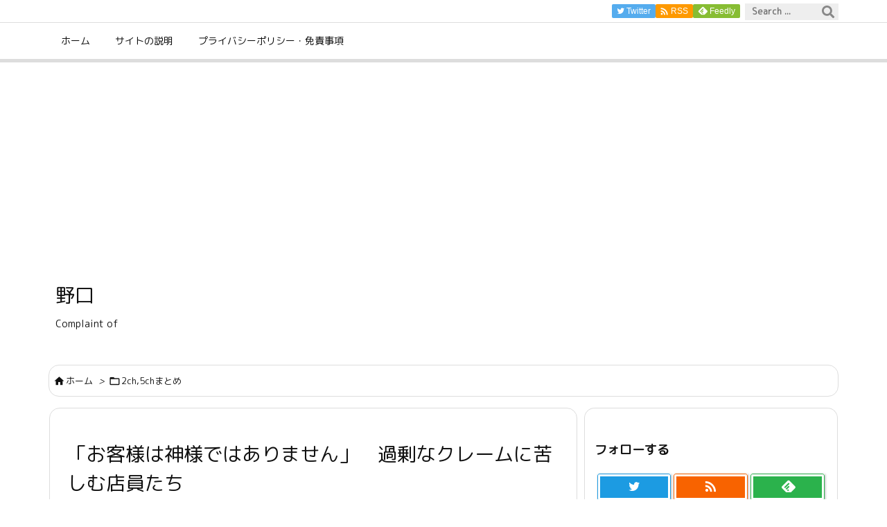

--- FILE ---
content_type: text/html; charset=utf-8
request_url: https://www.google.com/recaptcha/api2/anchor?ar=1&k=6LdP_AEaAAAAAIkro5-GL5nGAatCFOb5aiShdpUF&co=aHR0cHM6Ly9ub2d1Y2hpLm5vaGV5YS5jb206NDQz&hl=en&v=PoyoqOPhxBO7pBk68S4YbpHZ&size=invisible&anchor-ms=20000&execute-ms=30000&cb=475zf2dz72yi
body_size: 48614
content:
<!DOCTYPE HTML><html dir="ltr" lang="en"><head><meta http-equiv="Content-Type" content="text/html; charset=UTF-8">
<meta http-equiv="X-UA-Compatible" content="IE=edge">
<title>reCAPTCHA</title>
<style type="text/css">
/* cyrillic-ext */
@font-face {
  font-family: 'Roboto';
  font-style: normal;
  font-weight: 400;
  font-stretch: 100%;
  src: url(//fonts.gstatic.com/s/roboto/v48/KFO7CnqEu92Fr1ME7kSn66aGLdTylUAMa3GUBHMdazTgWw.woff2) format('woff2');
  unicode-range: U+0460-052F, U+1C80-1C8A, U+20B4, U+2DE0-2DFF, U+A640-A69F, U+FE2E-FE2F;
}
/* cyrillic */
@font-face {
  font-family: 'Roboto';
  font-style: normal;
  font-weight: 400;
  font-stretch: 100%;
  src: url(//fonts.gstatic.com/s/roboto/v48/KFO7CnqEu92Fr1ME7kSn66aGLdTylUAMa3iUBHMdazTgWw.woff2) format('woff2');
  unicode-range: U+0301, U+0400-045F, U+0490-0491, U+04B0-04B1, U+2116;
}
/* greek-ext */
@font-face {
  font-family: 'Roboto';
  font-style: normal;
  font-weight: 400;
  font-stretch: 100%;
  src: url(//fonts.gstatic.com/s/roboto/v48/KFO7CnqEu92Fr1ME7kSn66aGLdTylUAMa3CUBHMdazTgWw.woff2) format('woff2');
  unicode-range: U+1F00-1FFF;
}
/* greek */
@font-face {
  font-family: 'Roboto';
  font-style: normal;
  font-weight: 400;
  font-stretch: 100%;
  src: url(//fonts.gstatic.com/s/roboto/v48/KFO7CnqEu92Fr1ME7kSn66aGLdTylUAMa3-UBHMdazTgWw.woff2) format('woff2');
  unicode-range: U+0370-0377, U+037A-037F, U+0384-038A, U+038C, U+038E-03A1, U+03A3-03FF;
}
/* math */
@font-face {
  font-family: 'Roboto';
  font-style: normal;
  font-weight: 400;
  font-stretch: 100%;
  src: url(//fonts.gstatic.com/s/roboto/v48/KFO7CnqEu92Fr1ME7kSn66aGLdTylUAMawCUBHMdazTgWw.woff2) format('woff2');
  unicode-range: U+0302-0303, U+0305, U+0307-0308, U+0310, U+0312, U+0315, U+031A, U+0326-0327, U+032C, U+032F-0330, U+0332-0333, U+0338, U+033A, U+0346, U+034D, U+0391-03A1, U+03A3-03A9, U+03B1-03C9, U+03D1, U+03D5-03D6, U+03F0-03F1, U+03F4-03F5, U+2016-2017, U+2034-2038, U+203C, U+2040, U+2043, U+2047, U+2050, U+2057, U+205F, U+2070-2071, U+2074-208E, U+2090-209C, U+20D0-20DC, U+20E1, U+20E5-20EF, U+2100-2112, U+2114-2115, U+2117-2121, U+2123-214F, U+2190, U+2192, U+2194-21AE, U+21B0-21E5, U+21F1-21F2, U+21F4-2211, U+2213-2214, U+2216-22FF, U+2308-230B, U+2310, U+2319, U+231C-2321, U+2336-237A, U+237C, U+2395, U+239B-23B7, U+23D0, U+23DC-23E1, U+2474-2475, U+25AF, U+25B3, U+25B7, U+25BD, U+25C1, U+25CA, U+25CC, U+25FB, U+266D-266F, U+27C0-27FF, U+2900-2AFF, U+2B0E-2B11, U+2B30-2B4C, U+2BFE, U+3030, U+FF5B, U+FF5D, U+1D400-1D7FF, U+1EE00-1EEFF;
}
/* symbols */
@font-face {
  font-family: 'Roboto';
  font-style: normal;
  font-weight: 400;
  font-stretch: 100%;
  src: url(//fonts.gstatic.com/s/roboto/v48/KFO7CnqEu92Fr1ME7kSn66aGLdTylUAMaxKUBHMdazTgWw.woff2) format('woff2');
  unicode-range: U+0001-000C, U+000E-001F, U+007F-009F, U+20DD-20E0, U+20E2-20E4, U+2150-218F, U+2190, U+2192, U+2194-2199, U+21AF, U+21E6-21F0, U+21F3, U+2218-2219, U+2299, U+22C4-22C6, U+2300-243F, U+2440-244A, U+2460-24FF, U+25A0-27BF, U+2800-28FF, U+2921-2922, U+2981, U+29BF, U+29EB, U+2B00-2BFF, U+4DC0-4DFF, U+FFF9-FFFB, U+10140-1018E, U+10190-1019C, U+101A0, U+101D0-101FD, U+102E0-102FB, U+10E60-10E7E, U+1D2C0-1D2D3, U+1D2E0-1D37F, U+1F000-1F0FF, U+1F100-1F1AD, U+1F1E6-1F1FF, U+1F30D-1F30F, U+1F315, U+1F31C, U+1F31E, U+1F320-1F32C, U+1F336, U+1F378, U+1F37D, U+1F382, U+1F393-1F39F, U+1F3A7-1F3A8, U+1F3AC-1F3AF, U+1F3C2, U+1F3C4-1F3C6, U+1F3CA-1F3CE, U+1F3D4-1F3E0, U+1F3ED, U+1F3F1-1F3F3, U+1F3F5-1F3F7, U+1F408, U+1F415, U+1F41F, U+1F426, U+1F43F, U+1F441-1F442, U+1F444, U+1F446-1F449, U+1F44C-1F44E, U+1F453, U+1F46A, U+1F47D, U+1F4A3, U+1F4B0, U+1F4B3, U+1F4B9, U+1F4BB, U+1F4BF, U+1F4C8-1F4CB, U+1F4D6, U+1F4DA, U+1F4DF, U+1F4E3-1F4E6, U+1F4EA-1F4ED, U+1F4F7, U+1F4F9-1F4FB, U+1F4FD-1F4FE, U+1F503, U+1F507-1F50B, U+1F50D, U+1F512-1F513, U+1F53E-1F54A, U+1F54F-1F5FA, U+1F610, U+1F650-1F67F, U+1F687, U+1F68D, U+1F691, U+1F694, U+1F698, U+1F6AD, U+1F6B2, U+1F6B9-1F6BA, U+1F6BC, U+1F6C6-1F6CF, U+1F6D3-1F6D7, U+1F6E0-1F6EA, U+1F6F0-1F6F3, U+1F6F7-1F6FC, U+1F700-1F7FF, U+1F800-1F80B, U+1F810-1F847, U+1F850-1F859, U+1F860-1F887, U+1F890-1F8AD, U+1F8B0-1F8BB, U+1F8C0-1F8C1, U+1F900-1F90B, U+1F93B, U+1F946, U+1F984, U+1F996, U+1F9E9, U+1FA00-1FA6F, U+1FA70-1FA7C, U+1FA80-1FA89, U+1FA8F-1FAC6, U+1FACE-1FADC, U+1FADF-1FAE9, U+1FAF0-1FAF8, U+1FB00-1FBFF;
}
/* vietnamese */
@font-face {
  font-family: 'Roboto';
  font-style: normal;
  font-weight: 400;
  font-stretch: 100%;
  src: url(//fonts.gstatic.com/s/roboto/v48/KFO7CnqEu92Fr1ME7kSn66aGLdTylUAMa3OUBHMdazTgWw.woff2) format('woff2');
  unicode-range: U+0102-0103, U+0110-0111, U+0128-0129, U+0168-0169, U+01A0-01A1, U+01AF-01B0, U+0300-0301, U+0303-0304, U+0308-0309, U+0323, U+0329, U+1EA0-1EF9, U+20AB;
}
/* latin-ext */
@font-face {
  font-family: 'Roboto';
  font-style: normal;
  font-weight: 400;
  font-stretch: 100%;
  src: url(//fonts.gstatic.com/s/roboto/v48/KFO7CnqEu92Fr1ME7kSn66aGLdTylUAMa3KUBHMdazTgWw.woff2) format('woff2');
  unicode-range: U+0100-02BA, U+02BD-02C5, U+02C7-02CC, U+02CE-02D7, U+02DD-02FF, U+0304, U+0308, U+0329, U+1D00-1DBF, U+1E00-1E9F, U+1EF2-1EFF, U+2020, U+20A0-20AB, U+20AD-20C0, U+2113, U+2C60-2C7F, U+A720-A7FF;
}
/* latin */
@font-face {
  font-family: 'Roboto';
  font-style: normal;
  font-weight: 400;
  font-stretch: 100%;
  src: url(//fonts.gstatic.com/s/roboto/v48/KFO7CnqEu92Fr1ME7kSn66aGLdTylUAMa3yUBHMdazQ.woff2) format('woff2');
  unicode-range: U+0000-00FF, U+0131, U+0152-0153, U+02BB-02BC, U+02C6, U+02DA, U+02DC, U+0304, U+0308, U+0329, U+2000-206F, U+20AC, U+2122, U+2191, U+2193, U+2212, U+2215, U+FEFF, U+FFFD;
}
/* cyrillic-ext */
@font-face {
  font-family: 'Roboto';
  font-style: normal;
  font-weight: 500;
  font-stretch: 100%;
  src: url(//fonts.gstatic.com/s/roboto/v48/KFO7CnqEu92Fr1ME7kSn66aGLdTylUAMa3GUBHMdazTgWw.woff2) format('woff2');
  unicode-range: U+0460-052F, U+1C80-1C8A, U+20B4, U+2DE0-2DFF, U+A640-A69F, U+FE2E-FE2F;
}
/* cyrillic */
@font-face {
  font-family: 'Roboto';
  font-style: normal;
  font-weight: 500;
  font-stretch: 100%;
  src: url(//fonts.gstatic.com/s/roboto/v48/KFO7CnqEu92Fr1ME7kSn66aGLdTylUAMa3iUBHMdazTgWw.woff2) format('woff2');
  unicode-range: U+0301, U+0400-045F, U+0490-0491, U+04B0-04B1, U+2116;
}
/* greek-ext */
@font-face {
  font-family: 'Roboto';
  font-style: normal;
  font-weight: 500;
  font-stretch: 100%;
  src: url(//fonts.gstatic.com/s/roboto/v48/KFO7CnqEu92Fr1ME7kSn66aGLdTylUAMa3CUBHMdazTgWw.woff2) format('woff2');
  unicode-range: U+1F00-1FFF;
}
/* greek */
@font-face {
  font-family: 'Roboto';
  font-style: normal;
  font-weight: 500;
  font-stretch: 100%;
  src: url(//fonts.gstatic.com/s/roboto/v48/KFO7CnqEu92Fr1ME7kSn66aGLdTylUAMa3-UBHMdazTgWw.woff2) format('woff2');
  unicode-range: U+0370-0377, U+037A-037F, U+0384-038A, U+038C, U+038E-03A1, U+03A3-03FF;
}
/* math */
@font-face {
  font-family: 'Roboto';
  font-style: normal;
  font-weight: 500;
  font-stretch: 100%;
  src: url(//fonts.gstatic.com/s/roboto/v48/KFO7CnqEu92Fr1ME7kSn66aGLdTylUAMawCUBHMdazTgWw.woff2) format('woff2');
  unicode-range: U+0302-0303, U+0305, U+0307-0308, U+0310, U+0312, U+0315, U+031A, U+0326-0327, U+032C, U+032F-0330, U+0332-0333, U+0338, U+033A, U+0346, U+034D, U+0391-03A1, U+03A3-03A9, U+03B1-03C9, U+03D1, U+03D5-03D6, U+03F0-03F1, U+03F4-03F5, U+2016-2017, U+2034-2038, U+203C, U+2040, U+2043, U+2047, U+2050, U+2057, U+205F, U+2070-2071, U+2074-208E, U+2090-209C, U+20D0-20DC, U+20E1, U+20E5-20EF, U+2100-2112, U+2114-2115, U+2117-2121, U+2123-214F, U+2190, U+2192, U+2194-21AE, U+21B0-21E5, U+21F1-21F2, U+21F4-2211, U+2213-2214, U+2216-22FF, U+2308-230B, U+2310, U+2319, U+231C-2321, U+2336-237A, U+237C, U+2395, U+239B-23B7, U+23D0, U+23DC-23E1, U+2474-2475, U+25AF, U+25B3, U+25B7, U+25BD, U+25C1, U+25CA, U+25CC, U+25FB, U+266D-266F, U+27C0-27FF, U+2900-2AFF, U+2B0E-2B11, U+2B30-2B4C, U+2BFE, U+3030, U+FF5B, U+FF5D, U+1D400-1D7FF, U+1EE00-1EEFF;
}
/* symbols */
@font-face {
  font-family: 'Roboto';
  font-style: normal;
  font-weight: 500;
  font-stretch: 100%;
  src: url(//fonts.gstatic.com/s/roboto/v48/KFO7CnqEu92Fr1ME7kSn66aGLdTylUAMaxKUBHMdazTgWw.woff2) format('woff2');
  unicode-range: U+0001-000C, U+000E-001F, U+007F-009F, U+20DD-20E0, U+20E2-20E4, U+2150-218F, U+2190, U+2192, U+2194-2199, U+21AF, U+21E6-21F0, U+21F3, U+2218-2219, U+2299, U+22C4-22C6, U+2300-243F, U+2440-244A, U+2460-24FF, U+25A0-27BF, U+2800-28FF, U+2921-2922, U+2981, U+29BF, U+29EB, U+2B00-2BFF, U+4DC0-4DFF, U+FFF9-FFFB, U+10140-1018E, U+10190-1019C, U+101A0, U+101D0-101FD, U+102E0-102FB, U+10E60-10E7E, U+1D2C0-1D2D3, U+1D2E0-1D37F, U+1F000-1F0FF, U+1F100-1F1AD, U+1F1E6-1F1FF, U+1F30D-1F30F, U+1F315, U+1F31C, U+1F31E, U+1F320-1F32C, U+1F336, U+1F378, U+1F37D, U+1F382, U+1F393-1F39F, U+1F3A7-1F3A8, U+1F3AC-1F3AF, U+1F3C2, U+1F3C4-1F3C6, U+1F3CA-1F3CE, U+1F3D4-1F3E0, U+1F3ED, U+1F3F1-1F3F3, U+1F3F5-1F3F7, U+1F408, U+1F415, U+1F41F, U+1F426, U+1F43F, U+1F441-1F442, U+1F444, U+1F446-1F449, U+1F44C-1F44E, U+1F453, U+1F46A, U+1F47D, U+1F4A3, U+1F4B0, U+1F4B3, U+1F4B9, U+1F4BB, U+1F4BF, U+1F4C8-1F4CB, U+1F4D6, U+1F4DA, U+1F4DF, U+1F4E3-1F4E6, U+1F4EA-1F4ED, U+1F4F7, U+1F4F9-1F4FB, U+1F4FD-1F4FE, U+1F503, U+1F507-1F50B, U+1F50D, U+1F512-1F513, U+1F53E-1F54A, U+1F54F-1F5FA, U+1F610, U+1F650-1F67F, U+1F687, U+1F68D, U+1F691, U+1F694, U+1F698, U+1F6AD, U+1F6B2, U+1F6B9-1F6BA, U+1F6BC, U+1F6C6-1F6CF, U+1F6D3-1F6D7, U+1F6E0-1F6EA, U+1F6F0-1F6F3, U+1F6F7-1F6FC, U+1F700-1F7FF, U+1F800-1F80B, U+1F810-1F847, U+1F850-1F859, U+1F860-1F887, U+1F890-1F8AD, U+1F8B0-1F8BB, U+1F8C0-1F8C1, U+1F900-1F90B, U+1F93B, U+1F946, U+1F984, U+1F996, U+1F9E9, U+1FA00-1FA6F, U+1FA70-1FA7C, U+1FA80-1FA89, U+1FA8F-1FAC6, U+1FACE-1FADC, U+1FADF-1FAE9, U+1FAF0-1FAF8, U+1FB00-1FBFF;
}
/* vietnamese */
@font-face {
  font-family: 'Roboto';
  font-style: normal;
  font-weight: 500;
  font-stretch: 100%;
  src: url(//fonts.gstatic.com/s/roboto/v48/KFO7CnqEu92Fr1ME7kSn66aGLdTylUAMa3OUBHMdazTgWw.woff2) format('woff2');
  unicode-range: U+0102-0103, U+0110-0111, U+0128-0129, U+0168-0169, U+01A0-01A1, U+01AF-01B0, U+0300-0301, U+0303-0304, U+0308-0309, U+0323, U+0329, U+1EA0-1EF9, U+20AB;
}
/* latin-ext */
@font-face {
  font-family: 'Roboto';
  font-style: normal;
  font-weight: 500;
  font-stretch: 100%;
  src: url(//fonts.gstatic.com/s/roboto/v48/KFO7CnqEu92Fr1ME7kSn66aGLdTylUAMa3KUBHMdazTgWw.woff2) format('woff2');
  unicode-range: U+0100-02BA, U+02BD-02C5, U+02C7-02CC, U+02CE-02D7, U+02DD-02FF, U+0304, U+0308, U+0329, U+1D00-1DBF, U+1E00-1E9F, U+1EF2-1EFF, U+2020, U+20A0-20AB, U+20AD-20C0, U+2113, U+2C60-2C7F, U+A720-A7FF;
}
/* latin */
@font-face {
  font-family: 'Roboto';
  font-style: normal;
  font-weight: 500;
  font-stretch: 100%;
  src: url(//fonts.gstatic.com/s/roboto/v48/KFO7CnqEu92Fr1ME7kSn66aGLdTylUAMa3yUBHMdazQ.woff2) format('woff2');
  unicode-range: U+0000-00FF, U+0131, U+0152-0153, U+02BB-02BC, U+02C6, U+02DA, U+02DC, U+0304, U+0308, U+0329, U+2000-206F, U+20AC, U+2122, U+2191, U+2193, U+2212, U+2215, U+FEFF, U+FFFD;
}
/* cyrillic-ext */
@font-face {
  font-family: 'Roboto';
  font-style: normal;
  font-weight: 900;
  font-stretch: 100%;
  src: url(//fonts.gstatic.com/s/roboto/v48/KFO7CnqEu92Fr1ME7kSn66aGLdTylUAMa3GUBHMdazTgWw.woff2) format('woff2');
  unicode-range: U+0460-052F, U+1C80-1C8A, U+20B4, U+2DE0-2DFF, U+A640-A69F, U+FE2E-FE2F;
}
/* cyrillic */
@font-face {
  font-family: 'Roboto';
  font-style: normal;
  font-weight: 900;
  font-stretch: 100%;
  src: url(//fonts.gstatic.com/s/roboto/v48/KFO7CnqEu92Fr1ME7kSn66aGLdTylUAMa3iUBHMdazTgWw.woff2) format('woff2');
  unicode-range: U+0301, U+0400-045F, U+0490-0491, U+04B0-04B1, U+2116;
}
/* greek-ext */
@font-face {
  font-family: 'Roboto';
  font-style: normal;
  font-weight: 900;
  font-stretch: 100%;
  src: url(//fonts.gstatic.com/s/roboto/v48/KFO7CnqEu92Fr1ME7kSn66aGLdTylUAMa3CUBHMdazTgWw.woff2) format('woff2');
  unicode-range: U+1F00-1FFF;
}
/* greek */
@font-face {
  font-family: 'Roboto';
  font-style: normal;
  font-weight: 900;
  font-stretch: 100%;
  src: url(//fonts.gstatic.com/s/roboto/v48/KFO7CnqEu92Fr1ME7kSn66aGLdTylUAMa3-UBHMdazTgWw.woff2) format('woff2');
  unicode-range: U+0370-0377, U+037A-037F, U+0384-038A, U+038C, U+038E-03A1, U+03A3-03FF;
}
/* math */
@font-face {
  font-family: 'Roboto';
  font-style: normal;
  font-weight: 900;
  font-stretch: 100%;
  src: url(//fonts.gstatic.com/s/roboto/v48/KFO7CnqEu92Fr1ME7kSn66aGLdTylUAMawCUBHMdazTgWw.woff2) format('woff2');
  unicode-range: U+0302-0303, U+0305, U+0307-0308, U+0310, U+0312, U+0315, U+031A, U+0326-0327, U+032C, U+032F-0330, U+0332-0333, U+0338, U+033A, U+0346, U+034D, U+0391-03A1, U+03A3-03A9, U+03B1-03C9, U+03D1, U+03D5-03D6, U+03F0-03F1, U+03F4-03F5, U+2016-2017, U+2034-2038, U+203C, U+2040, U+2043, U+2047, U+2050, U+2057, U+205F, U+2070-2071, U+2074-208E, U+2090-209C, U+20D0-20DC, U+20E1, U+20E5-20EF, U+2100-2112, U+2114-2115, U+2117-2121, U+2123-214F, U+2190, U+2192, U+2194-21AE, U+21B0-21E5, U+21F1-21F2, U+21F4-2211, U+2213-2214, U+2216-22FF, U+2308-230B, U+2310, U+2319, U+231C-2321, U+2336-237A, U+237C, U+2395, U+239B-23B7, U+23D0, U+23DC-23E1, U+2474-2475, U+25AF, U+25B3, U+25B7, U+25BD, U+25C1, U+25CA, U+25CC, U+25FB, U+266D-266F, U+27C0-27FF, U+2900-2AFF, U+2B0E-2B11, U+2B30-2B4C, U+2BFE, U+3030, U+FF5B, U+FF5D, U+1D400-1D7FF, U+1EE00-1EEFF;
}
/* symbols */
@font-face {
  font-family: 'Roboto';
  font-style: normal;
  font-weight: 900;
  font-stretch: 100%;
  src: url(//fonts.gstatic.com/s/roboto/v48/KFO7CnqEu92Fr1ME7kSn66aGLdTylUAMaxKUBHMdazTgWw.woff2) format('woff2');
  unicode-range: U+0001-000C, U+000E-001F, U+007F-009F, U+20DD-20E0, U+20E2-20E4, U+2150-218F, U+2190, U+2192, U+2194-2199, U+21AF, U+21E6-21F0, U+21F3, U+2218-2219, U+2299, U+22C4-22C6, U+2300-243F, U+2440-244A, U+2460-24FF, U+25A0-27BF, U+2800-28FF, U+2921-2922, U+2981, U+29BF, U+29EB, U+2B00-2BFF, U+4DC0-4DFF, U+FFF9-FFFB, U+10140-1018E, U+10190-1019C, U+101A0, U+101D0-101FD, U+102E0-102FB, U+10E60-10E7E, U+1D2C0-1D2D3, U+1D2E0-1D37F, U+1F000-1F0FF, U+1F100-1F1AD, U+1F1E6-1F1FF, U+1F30D-1F30F, U+1F315, U+1F31C, U+1F31E, U+1F320-1F32C, U+1F336, U+1F378, U+1F37D, U+1F382, U+1F393-1F39F, U+1F3A7-1F3A8, U+1F3AC-1F3AF, U+1F3C2, U+1F3C4-1F3C6, U+1F3CA-1F3CE, U+1F3D4-1F3E0, U+1F3ED, U+1F3F1-1F3F3, U+1F3F5-1F3F7, U+1F408, U+1F415, U+1F41F, U+1F426, U+1F43F, U+1F441-1F442, U+1F444, U+1F446-1F449, U+1F44C-1F44E, U+1F453, U+1F46A, U+1F47D, U+1F4A3, U+1F4B0, U+1F4B3, U+1F4B9, U+1F4BB, U+1F4BF, U+1F4C8-1F4CB, U+1F4D6, U+1F4DA, U+1F4DF, U+1F4E3-1F4E6, U+1F4EA-1F4ED, U+1F4F7, U+1F4F9-1F4FB, U+1F4FD-1F4FE, U+1F503, U+1F507-1F50B, U+1F50D, U+1F512-1F513, U+1F53E-1F54A, U+1F54F-1F5FA, U+1F610, U+1F650-1F67F, U+1F687, U+1F68D, U+1F691, U+1F694, U+1F698, U+1F6AD, U+1F6B2, U+1F6B9-1F6BA, U+1F6BC, U+1F6C6-1F6CF, U+1F6D3-1F6D7, U+1F6E0-1F6EA, U+1F6F0-1F6F3, U+1F6F7-1F6FC, U+1F700-1F7FF, U+1F800-1F80B, U+1F810-1F847, U+1F850-1F859, U+1F860-1F887, U+1F890-1F8AD, U+1F8B0-1F8BB, U+1F8C0-1F8C1, U+1F900-1F90B, U+1F93B, U+1F946, U+1F984, U+1F996, U+1F9E9, U+1FA00-1FA6F, U+1FA70-1FA7C, U+1FA80-1FA89, U+1FA8F-1FAC6, U+1FACE-1FADC, U+1FADF-1FAE9, U+1FAF0-1FAF8, U+1FB00-1FBFF;
}
/* vietnamese */
@font-face {
  font-family: 'Roboto';
  font-style: normal;
  font-weight: 900;
  font-stretch: 100%;
  src: url(//fonts.gstatic.com/s/roboto/v48/KFO7CnqEu92Fr1ME7kSn66aGLdTylUAMa3OUBHMdazTgWw.woff2) format('woff2');
  unicode-range: U+0102-0103, U+0110-0111, U+0128-0129, U+0168-0169, U+01A0-01A1, U+01AF-01B0, U+0300-0301, U+0303-0304, U+0308-0309, U+0323, U+0329, U+1EA0-1EF9, U+20AB;
}
/* latin-ext */
@font-face {
  font-family: 'Roboto';
  font-style: normal;
  font-weight: 900;
  font-stretch: 100%;
  src: url(//fonts.gstatic.com/s/roboto/v48/KFO7CnqEu92Fr1ME7kSn66aGLdTylUAMa3KUBHMdazTgWw.woff2) format('woff2');
  unicode-range: U+0100-02BA, U+02BD-02C5, U+02C7-02CC, U+02CE-02D7, U+02DD-02FF, U+0304, U+0308, U+0329, U+1D00-1DBF, U+1E00-1E9F, U+1EF2-1EFF, U+2020, U+20A0-20AB, U+20AD-20C0, U+2113, U+2C60-2C7F, U+A720-A7FF;
}
/* latin */
@font-face {
  font-family: 'Roboto';
  font-style: normal;
  font-weight: 900;
  font-stretch: 100%;
  src: url(//fonts.gstatic.com/s/roboto/v48/KFO7CnqEu92Fr1ME7kSn66aGLdTylUAMa3yUBHMdazQ.woff2) format('woff2');
  unicode-range: U+0000-00FF, U+0131, U+0152-0153, U+02BB-02BC, U+02C6, U+02DA, U+02DC, U+0304, U+0308, U+0329, U+2000-206F, U+20AC, U+2122, U+2191, U+2193, U+2212, U+2215, U+FEFF, U+FFFD;
}

</style>
<link rel="stylesheet" type="text/css" href="https://www.gstatic.com/recaptcha/releases/PoyoqOPhxBO7pBk68S4YbpHZ/styles__ltr.css">
<script nonce="42KQ_w3zVwxP9twOIhY0Mw" type="text/javascript">window['__recaptcha_api'] = 'https://www.google.com/recaptcha/api2/';</script>
<script type="text/javascript" src="https://www.gstatic.com/recaptcha/releases/PoyoqOPhxBO7pBk68S4YbpHZ/recaptcha__en.js" nonce="42KQ_w3zVwxP9twOIhY0Mw">
      
    </script></head>
<body><div id="rc-anchor-alert" class="rc-anchor-alert"></div>
<input type="hidden" id="recaptcha-token" value="[base64]">
<script type="text/javascript" nonce="42KQ_w3zVwxP9twOIhY0Mw">
      recaptcha.anchor.Main.init("[\x22ainput\x22,[\x22bgdata\x22,\x22\x22,\[base64]/[base64]/[base64]/ZyhXLGgpOnEoW04sMjEsbF0sVywwKSxoKSxmYWxzZSxmYWxzZSl9Y2F0Y2goayl7RygzNTgsVyk/[base64]/[base64]/[base64]/[base64]/[base64]/[base64]/[base64]/bmV3IEJbT10oRFswXSk6dz09Mj9uZXcgQltPXShEWzBdLERbMV0pOnc9PTM/bmV3IEJbT10oRFswXSxEWzFdLERbMl0pOnc9PTQ/[base64]/[base64]/[base64]/[base64]/[base64]\\u003d\x22,\[base64]\\u003d\\u003d\x22,\x22aDzDhRIUw7h8w77Dp8KwAcOAVgcpw7zCl2dww7HDgsOAwozCrkcRfQPCrMKEw5ZuLGZWMcKrBB9jw4txwpwpV2nDusOzM8ODwrh9w6ZKwqc1w6pawownw4zCvUnCnG4KAMOAOwkoacOHO8O+AS/Cny4BFG1FNTw1F8K+wq56w48KwqHDtsOhL8KBHMOsw4rCj8OtbETDhMKrw7vDhDw0wp5mw4HCpcKgPMKJDsOEPzdkwrVgWMOnDn8pwqLDqRLDu3J5wrpFMiDDmsKSO3VvPB3Dg8OGwr41L8KGw6jClsOLw4zDsQ0bVlvCksK8wrLDv3Q/woPDqMO5woQnwp7DssKhwrbCnsKIVT4AwqzChlHDnmoiwqvCtsKzwpY/IMKzw5dcKcKqwrMMFMKFwqDCpcKOdsOkFcKQw7PCnUrDrMK3w6onXMOrKsK/[base64]/WDPCs8KnwoIfwrB3wqrCk8Kyw5rDimdJazBJw5hFG1UFRCPDh8Kwwqt4e2lWc2obwr3CnEbDqXzDlhLCnD/Do8KIUCoFw7HDtB1Uw4bCr8OYAhbDv8OXeMKCwox3SsK6w4BVOCXDlG7DnUPDilpXwoxvw6crUsK/[base64]/CrcKew4XChQo/[base64]/Dr8Okw4jCk8OSYWjCvFNrwq3DhSwkwojCk3DCtntvfkF7fsO7FmJJVGTDombCnMOYwqDCp8OJI3fCuXfCuCsYWQLCnMOyw5x/w6lzwptbwoxYQjbChFzDkMO2ZMO/DMKbUBQmwrPCoXEkw6PCpFjCscOrd8OKWxbCpsORwrjDuMKcw7Qkw6vCtMOgwpTCmlBdwppYOVDDjcK/w7fCncK1XTIrPQo3wrEKQMKDwqFTCcOrwpjDl8OewofDgMKAw7tHw5zDqcOWw5xDwo1OwoDDnAYkR8KBSGtSworDi8OkwpBDw6p1w7TDhz4mfsKPPcO0CGo7I39QJFsCcSDChyLDkBvCjMKbwr8Cwr/[base64]/DusOfIsOjUnnDlsOvInEvYXY3ZMOgE1Yiw5R8JcOWw5vCiUpqPG3Csw/DuhQOcMKlwoRXZ2QOagPCocKuw7IKbsKtJMOfRyUXw45awonDhDbCvMKFwoDDn8KdwoLCmC41w6XCn3UYwrvDrMKResKCw7vCl8K8VBXDncK/ZcKfEcKpw7RSDMOqa2DDr8KnCjLDosO1wqHDgMOBNMKlw5bDkVHCmsOBc8KSwrgsXDjDm8OVasO4wql6wpY5w6orCcKQX3dvwpd1w7JaF8K8w5zDrWovVMOLbBVpwpjCssOEwrg5w4g7w6QVwp7DgcKgC8OcFMOiwrJUwqfCiF/[base64]/[base64]/DpcO9w7xfw4fDjGwPwocPasKJZcO1dsKGw4zDj8KOFgbDlmIXwpBswoY0wqlDw553NMKcw4zCpjJxG8OHID/Dq8KOLSDDhEU8UXbDnBXDnEjDvsKWwrlYwol7bRLDmhZLwrzChMKewrw2SMKQPgjDoB3CnMOaw5k8L8OJw4hABcO1wqTDocOzw6vDlMK4w55Jw6A0BMKMwp8Xw6XCrAVIA8ORw7XClDhgwpLCvsObFCt8w6Z3w7rCn8Oxwo0vcMOww6kiwq/CssObLMKtRMOBw747XQPCqcKrwox9HQnDkXDClh4Rw4rCgGMewqzDjMOBG8KEFD05wrzDjMKRJG3DpcKHfFXDiRTCswLDint1ecKKMMOCZsOfw7g4w64vwpTCnMOIwo3DrmnCkcOvwr9Kw7XDig/ChEtTKUwANzvCncOfw5wMHcO0wrdWwqA5wq8FaMOnw6TCksO2dx97JcO+wq11w5zDiQhELMOTaErCs8ObFsKAUcOZw5JPw6BqcsOXIsKlMcOFw5zCjMKNwpDCjsOMBRTCkcOJwrEuw73Dk31HwrV+wpfDmx8cwr3Dt2Fnwq7DmMK/FTIINsKvw4huFXXDg3/DmcKbwp05wpHCpUXCscOMw4YFdVoBwr80wrvCtsKNDMO7wqjDiMKHwqwYw4DCjsKHwpIIdsO+wp8PwpzDlAg3My8gw73Dqlscw7bCnMKZLsO/wp5ZVsOfcsO7w44Uwr3DusOCwr/DhQXDkgrDrDbDvy7CqMOaE2rCoMOEwp9BdkvDmh/DnWjDqxXCnRsZwo7Dp8KlYHQEwpVkw7vCl8OPwrMbB8KhXcKpw4oYwp1aX8K4w7/CvMOfw7JpdsO9bS7CmgjCkMKedX/DjwJnIMKIwoceworDmcKRIhPDuzt6J8KgEMKWNR0yw6AlMsO4GcOsEcKLwqJzwqZTTcOZw5MBJwh3wqlqTsKwwqZSw49Fw5vCgV1DKMOTwpggw4gWw6DCrMOSw5LCmcO3dcODXxoZw75iZcOIwqXCrBbCvcKSwp/CvsKiPwDDnAbDvsKoRsOcLlQdIhgnw4nCgsO9wqQewoNKwqtIw5xGflx5NEsewpXCh2FHYsOJwo/CusKkWS7DsMKKeXs3woRpHMOKw5rDocOhw6RbL3ALwpJRU8KzKxvDqcKYwqsJwozDicOJK8KbD8O7ecO8XcKFw5rDuMKmwqjDrHLDvcOCEMOLw6U5AHfCpBvCvsO8w6/CuMKqw53CjzrCnsOwwqMJV8K9ZcK3UHgLw4N4w7EzWVIuI8O+WR7DmT3Cs8O2ThXCiDnDkHgiMsOywonCo8Ozw4BTw446w7hVc8OKfsKWEMKgwqVuWMKmwoQdGwnCn8KbSMKUwqzCucKdIsKkGg/ClHpbw4Jqdz/CuSwhLMKRwqDDoFPDkTFlccO8WGDCmgvClsO2YMOhwqbDglUSHsOtIMKGwqwUwoLDpXbDuzgUw6PDoMKkccOlG8Kyw6Bqw5tqWMOzMRMIwosXDwDDhsKaw6NwM8O2wpzDs2hGMMOFwpnDv8KBw5TDiEpYeMKXFcKMw69sYn0Jw65AwonDrMK0w68eSTPCqz/[base64]/ClcOCf8Obw5TDhMKdACPDnz/DuMKew7/CksKlcnBHB8OWRsO+wqY5w5UPC00fPARqw6LCs37DpsKhIC3ClHDCnhxvbyTCpAYjKcKkWMOaGF/Cl1TDm8KowrlewowMGSnCs8K9w5cFXHTCuyzDi3V/ZsOQw5XDgg1xw5LCr8O1F3kaw67CtMOea13CpWwFw7JodsKMacKkw4/DmX7DjcKHwozCnsKUwppcccOiwpDCm1MUw7nDkcOFUgfCggoXGzrCjnDDncODwrFECD3DlkLDncOvwr5GwqzDvGHCkAkjwojCvgvDhsOuPXJ7EHPCpGTDqsOwwqHDsMKAU3XDtmzDmMO8FsOTwpzDhkRUw7IQOcKrWQdrU8O/w5c7wrfDiGFfNMKmDghmw4bDsMKgwoPCq8KkwoDCusKlw4IxNcKawoViwrrCt8KIA1oyw5/DisKWwpjCpsKyXMK/w6sKMW9NwpwwwoVROXQgw6M9CsKGwpQVLDfCuAZgYXjCj8Kgw4TDgsKxw4oePhzCuhvCuizDkcKAcnLChhDDpMO5w7dqwoXCj8KMXMKxw7YnI1InwqvDkcKfJwFnJMKHZMONFRHCnMOaw4M5CsO0Am0Uwq/DpMKvasKCw6/[base64]/DmsOJD8KHLsOdw6PCo8OcRRTClGJUw43DpcO7wq7CrcOaRgvDrm7Ci8OFwpwXMAbCi8Kvw6/Cg8KdXMK6w5U+Nm3CqnxTIUjDmsOkPxTDu0TDvFRew79dXzjCqnY6w4PDuCNwwqjCuMOVw7nCkzPDksK5w6F8wrbDrMKjw4Izw4RmwoDDujXDhMOcO2RIZ8KWIVA5OMOOwrfCqsO2w6vDnsKAw43CjMKOUUDDhcKYwoLDs8OrIUsUw5h/PjFcJ8OxF8OBXcKcwpJYw718FB4Ww4nDp3p/wrcGw6PCng8/wr7CvMO0wo/CjX1lXgIhdAbCi8KRUT47w5t6ecO/wptPdMOxcsKpw4zDvXzDv8OLw6/DtglRwrfCulrCtsKTOcKuw6HCkEhsw6t5QcOOw5NAW3vDuUtFM8KSwpTDrsOUw7/CqwJswqsXeAnCvCnCp1rDl8ONZ1sOw77DnMOYw5zDq8KbwpnCocOABVbCjMKnw4LDuFolwrjCl1HDu8Oxd8KzwqHCi8O6fSzCrEXCmcOjU8KTwqbCozlIw4bCvsKlw4FfHcORLHDCtcK5TUZ0w4XCjxd6ScOGwrFueMKow5Z1wowLw6JMwqoBVsKMw7/CpMK/wp/DncK5AEPDq2rDsV/Cngllw6rCujUCTcKSw4dGP8K/OwcGABhiDMOgwoTDpsK4w77Ck8KIdcODCUlkLcKaRC8TwonDqsKDw5/CtMObw5Raw6lZKMOMwo3DnwfDlUcJw79JwplMwqXCvmYhDlNIwrZbw7TCrcKRa1IES8O4w4AfAW5bw7Baw5oTVgk4wpzComjDhlU2Y8KRbRvCmsOwLExSOknDpcO2wrnCjwYocMO/[base64]/Cn8KMXjbDucOAw6LCjQgQGsOKaMOjw6MXUsKJw6nDrgIZw7jCtMO4YhXDvRrCmMKNw6vDml3DuGk/CsKNMgDClWfCp8Oaw4BbYMKIcj4BRsKrw6bCmifDosK6JMODw7HDlcKvwr8nUB/CqF7Dhww0w4x9wojDqsKOw6LCpcKww7jDuihBRMKoU1YqYm7Do3k6wrnDiEzCs1zCvcKjwqFSw6FbKsK2e8KZccOmw7s6HxzDqMKCw7N5fsKiYSbCvMKawp7DnsORChbChmVdS8KHw4rDhG7DunfDmTDCrMK4aMOrw41oDsOmWjYpIcOPw5jDl8KIwrRHfUfDtsOUwq/Co37DhzHDpHkcZMOOV8Opwp7Co8Oxwp7DuA/CqMKeRMKGP0TDocK4wqN8aVnDtQfDhsKdegtcw4xxw4FTwolow4/CpsKwVMOow7TDssOffj4RwqMIw5EYRcOUIm1Hw4xNwpvCkcORZQp2L8OJwr/[base64]/DqhPCp8KWZjTClsKcwrnCl8KwOMO8f8O2OMK4dhvDt8K/VRsyw6l3b8OSw4wswp3DssKHFiZcwq4WGMK/eMKTMjjCi0DDrMKwOcOySMOsWMKuX3tAw4BswoE7w5hUIcOUw4nCtB7DnsO1w7zCgcKZw6vClcKGw4nCtcOww7fDngBvSytkWMKIwqs/OVjCgA7DoAvCu8K9S8K6w4UMdcK0EMKtc8KRY0F5dsOeU24rOQLCvHjDihJxcMOpw4TDksKtw5s2Ei/Dlgdnw7PDgxfCowNgwqzDg8OZIhDDnBDCpsK4JTDDm3nDt8K2E8OWRMKtw5XDocKewo0Vw6nCgsO7SQnDqxXCqGHDjW1kw5zDmlUAc3MJD8KRacKtw5PDv8KKBsOZwqcYLMO/w6HDn8KUw6rDvcK+wobCjQLCgxHCrmRiMHLDrjvCghXCj8O6KcKNYkI4MmrCmsOXb1bDqMOlw5zDmcO7BBkIwrnDkwXDtsKhw7Bsw5U1CcK0IcK6bcKEBwLDtHjCl8KrFEF/w6lZwrlWwpXDu3MbcVA9M8Kqw7dfSizCjcK4fMKXH8Kdw7Jyw63DlinCoxrCgCHDtMOWO8K8C1xdNApyZcKnHsOANcOeB3QEw5zCqXDDh8OJUsKQwrLCoMORwrQmZMKkwp/CsQTCtMKWwofCsQhlwrBZw7fCvMKdw6/ClWTCiyknwrHDvsOew5wewrjDqjIewo7CuHNFGMO8MsOww4F1w7dsw5jCucOVBDR9w7xOwq/CvG7DmF3Dhk7Dm0Exw4Z4ScKTXmHDhEQde0wrR8KQwofCoS1xw43DjsO8w5LDrR9dZlMow6/CsV3DtWZ4NxdPXcOHwpgxXMORw47DsS0zMMOowpXCo8KxbcOOWsOswodcScOJAxU8fsOsw7rCtMOSwoRNw6A7a1jCgCDDpsKuw6jDnMOxNjpWfnhcPnXDglXCoirDk054wqHCi2vCkjPChsKEw7MQwoBEH3lNGMO6w6/DjFEowqLCpmpmwpXCoAklw7sGwo9fwq4owoTCiMO5IcOqwr9SRlpBw4XCn0zCqcKeE1Fvw5PDpyQTFcOceR02CzdxMcONwrrDh8KGYMKmwpjDrgDDiSzDuDR0w7HCmgrDuDPDgMO4RV4nwovDpT/DmTjCvsKRTzIHc8K0w7NPCBXDksOww7PCv8KIbMOFw4dpe1gnEDfCiDvDgcOvDcK5KD7CuWxTUMKEwrBzwrhTw73ClsORwrvCuMKZK8OmaDjDk8Okwq3DuEJdwrRrUcK5w5YMVsOZCQ3DkW7CrXUPEcK3KnfDmsKcwpzCmRnDhyHCncKDTWN9wrfDhH/CnlLDt2VvJ8KxW8OSBRzDosKgwobDpMKhOy7Cv284J8OUD8OHwqB/w7TDhsOlPMKiwrbCjCzCpSLCom8BDsKNWzYKw6jCmx0VXMO4wrzCqX/DsCNMwr56wr4YKE/CsVXCuUTDohXDt1zDihnCgMK0wogPw45xw57CkEFcwq0JwpXCnCLCh8KFw47ChcO3QsOCw75BKgUpwpHCtMOZw5kXw7/CscKfQXDDoAzDjWXCqsO9T8Ohw4Nsw6p0wrJ9w6Q/w7lIw7DDvcKSLsKnwovDhcOnUMK0YsO4KsKAO8Kkw6vCgVZJw7sKwr8zwqPDk3vDpR/CpyHDrlLDsjPCrA8AXWIBwpHCognCg8KyDzEvcyjDh8KdaCvDgADDnAnCm8KVw4XDusKKcjvDgBEDwqEKwqUSwrRnwrFqZsKrDVpQBQ/[base64]/CpMKwJsK2wqNAwp4twoh2w4jCijM5w7fCpTrDkE/[base64]/UibDoAHDlcOFw6IHw5jCkQ3DsB14w63DuxgeHGoxw5xzwpPDr8Ouw4s7w5deP8OjdWMrHgxeN0HCtMKswqQwwq45wrDDssOpNsKMU8KjAEPChz/DsMO5TyU8NUBLw6IQNXHDkMOIc8KswqPDq37Dl8KCw53DocOJwpzCsQLCisK3SlbDucOewqLDgMKTwqnDvMO5F1DCs2PDi8OMw67Dj8OWRMKxw43DtEoPExwcU8KycFcgFMO2AcOXBUR2wprCvsO/bcORUEQlwoTChEwUw58bJsKywpjCj2opw68KDcKrwqvCu8O5wo/[base64]/w73DisOeZsOnGMOVwqxkw7oTXy/DosKGwpnCiAEYXVHCscOAfcKaw70Rwo/[base64]/DtcK3MGILwrvClsO8dcOXwqjDqyzDrkMaV8O7wr3DuMKwI8OFwrVewoMxNHXCrMKaPBxnLx3Cg0PDicKCw7DChsO/w4rCs8OsTcK1wpDCpQLDhwjCmDEAwprCssK4BsK4J8KoMXsfwoULwqIIZh/DuQcow43Ciy/CgXZ2wp3CniHDp1hBw5HDo34iw6Efw6nDpB7CmRIKw7DDiElWFnxTfk/DiTsuTsOqSgTCvMOhQMKMw4ZaEsKvwqTCkcOHwq7CtDfCg2oGBTsYAS44w6vDhyQYdAjCil5iwoLCqsOjw7ZGG8OMwq3DlGN0JcKxHy/CoUbCm0Nvw4PCm8KnESxsw6/Dsh7ClsO5BsKXw6k3wroSw5cNScKlHMK/[base64]/CnX/[base64]/CjcOnXg3Du8KgaizDjmZHfmhvw7VQwoQmw6LClsKowqrDu8Klwr0PZhDDmEBNw4XCsMK6eRVDw6t8w412w5bClcKsw6rDn8O6bzsUwrQXwoAfRSLCo8O8w4oNwqU7wpNZeEHDnsOwPwEeJAnDrsKHPsOuwo/[base64]/[base64]/CsEnDtMOtXlAbw7g6WE9CwrvDjMOkw4B+w4ADw5ocwqvDrz1OcG7CjmMZQ8KrXcKjw6bDqBHCtxTCg3k4XMKQw75sDCfDicOcw4fCv3XCp8OUw5XCjWV1Kw7DozHCjcKEwoZyw6jCj39wwpDDvg8Jw6LDnEYWEsKGAcKLPsKewrp5w5zDksOoa1/[base64]/w5XDpsK1ZSvCjcOlaMOHX8O6RMOZVcKHNsOtwo/CvVJCw5FSYsO2csKRw5hFw594ZcO7SMKOR8OqCMKiwrgpC0fCnXfDiMKywozDhMOrQ8Knw5vDjcKvw79jecKjCsK8w7UgwpIsw4REwqQjwovDhsOHwoLDlU1jGsK6A8KMwp5HwqrCmMOjw7AhSX5Xw67DvhtqIRvCql0oKMKww7sDwpnCvi5Vw7/Cuw7DssOcwo7DqsO4w5LCvMKVwpl6QMKpC3rCrsKdOcKIa8Kbwq8Gw5bDrV0gwrPDrHJ+w5nDglJAeynDimfDsMKEwoTDlMKow6hAPnJJw6PCjsOnR8Kjw5lAwrLDqsOtw7zDg8KbN8Oiwr7CsUQtw7c3Xw0Pw7stQMOMdxN7w4Yfwo/CmmQ5w5zCp8KECi8uBV/DlSXCjMOAw5fCksKrwr9IDWtWwqXDlh7Cq8KmcmR6wr/CusK0w5gcMAQzw4/DnRzCqcKQwpElBMOsXMKYwojDr3fDgsO8woddw4tmKsOYw704Y8K9w5rCt8K0wq3CtR7Dm8KDwrdNwqxVwopWXMOGw5xSwpvClRBaXUfDssOwwoMkbxU6w57CpDzCo8Kvwp0Ew6fDqDnDuAZ/RWfDsnvDnmwDHEHDiCzCvsKTwqTCnMKPw4UofcOqU8O5w67Cji3DjmPDmQvCm0TCuVzCrcOzwqB6wqJGwrdrJALCn8OKw4TDk8KMw57ClF/Dq8Kcw79+Gyk7wpk/w6USSRnCl8Obw7cuw4xJMw7Do8KuYsK8N0cnwqpMFkzChsKwwqjDqMOYfFnCtCvChsOwVMKpIcKXw4zCoMKPLU5Ww6/CosKlU8KVMivCvEnCo8Oiwr9SKX3CnTTCrMOKwpvDhhUBM8OVw48/[base64]/DuMO1CXrCocKnMMK1PsO4w4jDo1x3DMKVw4rDnMOFN8OnwqEtw7fCkhIEw6g9d8KxwrTCi8KvZ8ONV3fCr24SdiRjQTrCpyXCo8OpU2IcwqHDjF9/wqXDnMK1w7XCu8KvJ0/[base64]/Cvx3DqlrCmMKIJsOew43DnsKIRcO5WBnCgMOEwqImw6USVsOlwp3DkArCrcKBTFNOwpIxw6jClFjDniXCtxcjwo1XNTPCrcOnwrbDhMKKSsK2wprCmSbDiyBoPh/Cnk00NnJ/wp3Cv8OJKsKmw74Rw7fCmCTCi8OfHXfDq8OtwpPCgGR5w45ewpPCuTDDl8OLw71aw78GOV3DhSnCrsOEw60Yw7/DhMK0wprCgcOYKhogw4XDnwRWeVnCocKcTsOLHsKow6ReYMKYecKbwr0vakhRGVx2w5/DkyLCoFg5UMO0M17ClsKOBl3Ds8KLO8OGwpBcLEfDnhJ9dzjCn19Wwo5WwrPDl21Iw6Q/[base64]/CicOaYEnCjGrDvMK5IMKYZAJ6EEbDq28+wq3CnMOnw6DCjMOKwqTDsX3CqH3Di37DoxLDoMKtRMK+wromwq5nXX1XwqXClXwew4dxD1xIwpUzNcKgOjHCi1pmwqIsVcKfKMKdwrQZw7rDosO4Y8ORNMOeGHI3w7/Dk8KmXFpZf8Kvwq4qwpbDoi7DtCLDocK3wqYrUBQlZm0Xwqhaw5cow7dqw51TMkQHPmTCnB4zwp8/wrBsw6HCncO4w6rDpizClMKPGDDDoBTDm8KPwq4+wo8ObzfCm8O/NDt1C2xFEyLDrwR2wq3DocOlIsO8fcKjRGIFw54lwqnDhcONwrNFT8Oyw4laZ8OTwokDw5oPP24yw5HClsKxwqzCu8KidcOUw7sXwoTDgsOvwp9Zwq4jwq7Dkw0bRwjDrsK5AsKWw5laFcO2TMK/[base64]/[base64]/[base64]/CmgDCn8OrdsK0DcOxRsKzw5TCksKgw59mFAQvw43DrMONw4zDkcKhwrUTY8KKZMO+w7FgwprDlH7CucK9w4rCjkbDpnJ3Lw/DrMKSw5cuw4fDg0PClMOqd8KPDMK3w6bDtMO7wodQwrTChxnCnsKew7/CiFPCv8OnCcOiGMOPVRbCqMKIacKyO2d3wqxGw6PDmVLDncKGw71twrkGc1hYw4XDhMOcw4/DnsOtwp/DusKJw4JiwohHFcKNQMOHw5XCmcK/w6XDuMKhwqUpw5rDrQdQV28IecOCw6hqw6vCnCrCpTfDrcO8woPDiR/Cr8Obwr10w7XDnXPDiGIRw5hxL8KkV8K9V0zCrsKOwpcXYcKlSREsQsKFwpJKw7/Ch1/DlcOOw5gIDmgNw6k5UWxmw657RMO/BEfDm8KxdUrCvcKJUcKbbwHDqgHCkMKmw5rCicKVUBNXw61OwrddLUNXYsOrOMKxwoDCtMOXMm3Dr8OtwrMiwoAzw61UwpzCrcKZOsOvw4LDjUXDj3DCscKaJ8KhIRQkw6/DkcKTwqPCpzFYw4nCiMK0w4I3MMOzNcO/IMKbewtzVcOnw6vCiBEIPsOFc1czRALCo0TDqcK1PGpxw7nDslQnwqRiZ3DDtgh1w4rDuADCiQscXm4Rw6nCl0knZcOOwpxXwqTDiQtcw6jCvSVYUcOgc8K8GMO2C8O9aHbDny8Fw7XChzjChgVOQMOVw7sQwonCp8O/ccOWGVrDkMO3KsOUFMK4wr/DjsKMKUBbbMKqw4bCn33DiHQQwpAZcsKQwrvCu8OwGwQqTcO7w4fCqUAdXcKpwrjCqGPDt8Oqw7xUVl9Lwp/DvXDCuMONw5UqwqDCp8K+wrHDoE5HY0rCtMKVDsKqwrDCqMK9wosrw5fCp8KeIHDCmsKHfxzCl8K/XwPCiw3CqcO2cWvCsRTDpcKkwp9ne8OLa8KAI8KGExrCuMO2TsOiBMOHbMKVwpfDjcKNdhAow4XCr8KAK3LCq8OaNcO5IsO5wpR6woFHV8Kgw5XDt8OAMMO3AQPCvFjCnsOPwp0Uwp12w4dqw6fClHHDrXfCrQPCsXTDrMOKTsKTwonCiMO3woXDuMOVw6/Dn245N8OAW1vDrCYZwobCqid9w6JkMXTDqBfDmFLCi8OZYcOkMsKZVsO+dEd/DHJowqxhTcKDw73CknIzw5MRw43DhcKad8KVw4Rcw6LDnAzCqxkdCRnClUrCrGwGw7Z4w4pMYU3Cu8ORw7PCpsKVw488w5bDusOfw6RcwpIFQ8OhdsOjFMKjcsO/w63CusOOw7jDqMKQPmYRNDdcwoTDqsKmKQnCk3ZJIsOWH8Onw5bCg8KTAsO+esKqworDlMKBworDjcOwfi9nw6dMwpMQOsKLDcK9bMKVw4AZM8OpMmjCokzCgMKTwrAXDk3CpDDDrcKfWMOGccKhDMK7w4B/OMOwdCg3GDLDjGjCgcKww7EiTWjDogQ0XXt4DjQHGcK9wq/[base64]/CqwB4w4DDq2E7woMXwrpQPkvDkcOkJMO1wpMlwq3CrsO/w5jCnnfCnsK9UsKewrPDkcK2XcKlwpjCg3PCm8OTGHXCuSMHR8OnwpTCjcKBLx5Zw6xCwqUOHGU9bMOswoDDvsKvw6/[base64]/DtUp4bMKXYSHCk8KtGsONw7AWw580EFXDisKoBAXCi09JwoYwYMO1woXDui3Cl8Kxw4EJw47DvThpwoQ/w4HCpEzDjEPDj8KXw43Cn3nDpMKJwo/CjMODwqAZwrLDmhFVDERIwo0VW8K8bMOkK8OrwoAmcgHCgyDDhQnDr8OWImPDk8OnwpbCsXJFw5DCscKwRRjCvHQVWsKgUFzDvmoMNWx1E8K5P3UxalvDqXrCsmrDicKMw6XCq8KmaMObPGrDisKoQmpTBMKFw7R3HD3DnWJESMKew4/Ci8OES8OowobChFDDkcOGw4EQwqPDiSrDj8O3w6kSwqk0w5zDtsKrA8OTw6hXwojCj1jCsQU7w6/DhSHDpyLDhsORHsOyd8OzCDxnwqBNwoIewpXDqDxeaAg/[base64]/Cq8KQThbDhDHDsUXDtsORw5fCtEMoUXwEbAQ9VsKBPMKuw7rCpkXDmmsFwpvCpHlFY2jDkzjDjMKCwp7CkGZOfMKlw60Xwp5Ww7/Du8Kew5NGdsOFMjsZw4Vhw4TCrsKjeSwOOSUAw7Zfwogtwr3CqGfCgMKRwokLAsKQwpLCi1LCiTjDtMKWYxDCsUJHKx/DtMKkbxF9TyXDt8OyVjdZFMOfw7xqRcO0w57Chk7DjFhww6QhC0l9w6ssWGfCs3/CtDPDuMO3w4HCtBYaInPCrngLw6jCnsKhYG53FUDDtiYOdcK1wo3Dm0TCrwnCnMOAwqvCvR/Cn0fClsOKwo3Du8KcZ8OWwolQIUUuXFPCiHLDvkoZw43DuMOuZh0yLMOSw5LDpkzCsyowwrXDpGleXcKTGwjCgQbCuMKnAsOBDjbDmsKlV8KaLMKnw5vDrAU3B1zDlmIzwoVwwonDtMKpZcK8DsOPB8Oyw7XDs8O9woslw55Uw6rCuUzCg0dKcFFuwpkZw7PCnk5/UE9tTS05w7Y9VSQOLsOVwrfDnn3CrjVWJ8OMw4Mnw5ICw7fCucOOwoEId2DDssK1VF7DiB1Qwo5UwrHDnMKWV8K5wrV/wrjCoxlVWsKkwpvDvVvDhUfDqMKAw7AQwpVqKgxawrPDhMOnw5jDtzEpw6TDh8KSw7R3AUw2woPDmwHDozpDw4fCiRrDsWoCw6/[base64]/[base64]/CvsO6w6EFwoPDg8KbZExLYsOcSyLCqn3Cr8K2YVsON2zChsKKKidyWhFQw70Bw5fCiCHDksO2JcOlemXCq8OfEwvDhMKCRTgYw5TCs37CnsObw5LDpMKNwpQow57DpMKMWwXDvAvDmGY4w5lpwr/CnigTw57ChTjDiTpGw4nDkCk1NsKXw7LCjyTDghBpwpQYw67CmsK6w5lNE1J+D8KPAcKDDsKCw6BBw6PCncKJw4M0CQABP8K0AUwjIXt2wrDDszLCnBVgQScIw67Crzhhw73CsWtqw6HDmgHDmcKGL8O6JnMIwoTCpsKkwr7DgsOJw4/DpMOwwrjChsKHw57DqnPDkmAow4sxwp/DrFrCv8K6OXdwfDYqw7lREF1LwrYefcOBOWVRdSzCssKfw7/DnsK/wqVowrZZwoJmTX/DimLCqMOdaSFHwq5JUcOKWsKGwrAlQMKhwpEyw790G2EQw4g6w50Sf8OHJV3Cs27CvyMfw4rDscKzwqXDhsKfw7/DmibCj0TDksOeRcKxwpvDhcK/BcKiwrHCjBAjw7YOMcOXwowrwp9rw5fCscKfC8O3wrdUwrhYTXDDrsKqwoPDujkowqjDtcKDVMOIwrg1wqvDoFLDisO3w5fCpsKtPy/DgSfDjMKnw4ELwqjCrcO6w78TwoI6FFfDnmvCqlfCl8OcMsKDw4YJCkvDmMOfwrQKKz/DqcOXw7zDlnzDgMOmw7bCmsKAUkZGfsKsJTbCucO8w6YXHMKfw7BtwqNCw5XCtMOBTWTDqsOCEQo+GMOzw4R8OVhTOnXCsnXDtlkbwo5Iwph0AAYVKcOPwrF5Gw/[base64]/CssOpE8OWwrbCq2BDw6bCgsOHw5xNHzp6wozDvsKceVxtWkjDpMOMworDlDdxNcK5wrrDpsOkw6vCpMKKKR/DtmbDvsOGL8ORw6JuU1E/Px/Dkxkiwr3Cj2UiRMOswpzCn8OTUDhBwq8mwoDDsxnDqHMewpYZWMO2KDpXw7XDvmbCuwxEc0bCnExuTMKfIcOXwofDqHsSwr5/ZsOaw7XDgcKTG8Kvw6zDusKUw7Fjw5U6TMOuwovCp8KFPQdCdsO3NMOGJsOewoRdc0x1wqsRw4YwKQYBFBLDrllJM8KeTFMYZ08Dw5tGOMKxw5/DgsOiNgFTw4h3GMO+EsOCwr17NmnCn2U/WsK0fG/DusOTDsOLwqNbOcKzw77DiiVCw74Lw6ZpXcKAJz3DmsOFHcKGwrDDksONwp4WbE3CvWvDkRslwoYNw5bCh8KAU0XCucOLKFPDuMO3f8KhRw/CuytGw59mwp7CozQuOMOaHgIuw58tScKCw5fDrhvCjU7DnDPCgMOAwrXDu8KFfcO1LVwew7hufnRJZ8ORQn3CjcKrBsO8w44yFQXCgycgH1/DgMKKw6cgUMKVUC9WwrMKwrIkwpVCw7zCvGfCvcKrBxMHaMOffMOAeMKCVmVWwqLCg08lw5EYZDPClsOrwpk+WQ9fw5wnwp/CosKWO8KWLAUzcVfCn8KaV8ORfcOEbFUzHVDDh8KQY8ONw77DsQHDmkFfUTDDniETfV4bw6PDsQXDqjHDrXvChMOCwrPDuMOGHsKuBcOjw5U3e2EdXsOcw4/[base64]/Ct3gQVMK+d8KMTUjCnsKcwo/ChEzDtMOtw7xEWTtIwoNUw4/Cvkplw6HDgHkmfybCsMKoLSZfw6lYwrg+w5rCgBFNw7DDoMK+YSYeHEp6w4EMw5PDnQ0wVcOcDidtw4HCjsOMUcO3YXrCmcO/VsKPwpXDhsOpERVweVYyw7bCpBUfwqjCisO0wqjCt8OeEwTDvC11QFY2w4vDicKXfjFxwpzDrsKSQkQGYcKdHg9bwr0pwodHO8OYw5x8wqbCqyXCg8OPEcKbFhwUFlxvW8Oqw7NXYcOBwrkqwr0ASWc7wqTDgm9KwpTDikrDk8KOBsKLwrFSYMKSMsO/R8OjwoLCgGxswqvDusKsw5wpw47CisOTw6jCigPChMOXw5FnLhLCmsKPIRNoFcKPw7Q4w7h1KgtcwqgNwpdgZRrDgyUOOsKWNcO1asKJwppGw6kMwpXDoG12VzfDulgRw45eDD0OO8KBw7HCsiIWZ3XClmPCpMKYG8OEw7vDlMOYaSVvOTBQNTvDoWXCm3fDris9w5N/w6Zywrtdcws3AMKiITt0w7djES7Cl8KhGGbCtMOCacK1ccKFwonCuMK9w40Xw4hVwoI/e8O2ecKKw6LDtMOTwpk5G8K6w7FOwrXCpcOtMcOuwrN8wp44cVl3LyoQwp3Ci8KwDcKmw5wXw5PDgsKHKcOOw5TCnSDDgynDvBw5wo4oOcOmwqPDpcKHw4rDtxLDrhsgG8KwUBVew5DDnMK/[base64]/Dk8K9bFJRP8Oiw4xPa25kwqjDhzULb8K+w43CnMKMAkfDiSJ/YTfDgQLDosKLwqXCnSLClMKkw4fCs2nCjhLDims0QcOmOkEmE23DhDt8U1cbwrnCm8OnE1FIbTfDqMOowrI2DQ5FQQnCmMO0wq/DisOww6PCgAjDhMOPw6fCiXBQwoLCm8OKwrnCt8Kofl/DhcKGwq5zw7gxwrTDosO7wptbw7h0Li0fFMOIOHDCsT/CisKeDsOtccKJwonDg8OID8O+wo8fLsOcLmjCsgokw5Q3csOcfsK0XUU7wrgONMKMT3TDk8KbK0nDvcO6AMKiTVbCsgJpAifDggHCumobHcOAXzpLw53DoFbCusO1wqsSw49kwo/DnMOcwphSdHHDl8OMwqjDvTfDgMKqOcKjw4rDjkjCvHrDkMOww7vCrj0IPcK9I2HCiR7DqsOQw57CmEk+SVfDl2nCqcOiU8Kvw7HDsznDplrCugV3w77Cm8KzWE7DmjkcSUvDhsOrdMKWDTPDjRzDmsKKe8KDFsO9w6jDvQAzw5/DqcKrIQw7w4TDnwfDtnRxwphIwrDCpzVxIjLCkDfCklwnKmfCiDbDjUzClirDlBZUNCJda27DlQJCM1s7wq1AUsKaXEtZHEvDq0g5wp1WXcO7KMOHUW4pVMOAwpjCt11ud8KOScObc8KSw6wWw6Rzw5jCimMYwrdDwpbDsA/CnMOMLlzCmxs6w5LClMKCw5pVwqsmw7FGLMKMwq1pw5DDk3/Dn1oYWz98w6nChsKgWsKse8OCSMOIw77CsnLCtHvCm8KpZigve0nDpGF6LMKLJzNUIcKlEMKuOkscNjMoacKmw5ACw4kow43Dr8KyYcO/[base64]/Dm1LCig/Dv3zDtXJswrUTw5Mtw6syHgZABDhafcO2IMO/woJVw6HDtgwwDRkMwoTCh8OUKcKEQHEKw7vDgMKNwobChcO4wr8Awr/[base64]/PTEWe8KCRsO0woXDt8KJe8OKeilpHXorwpfCrWDCqcOjwrTCqcORb8KmISbCvjVdwoTClsOvwqjDhsKuNRLCtgMuwpzCi8Kyw6R6UDHCnzAAw7Bkwp3DkCZ9GMO6XxfDqcKxwqd/UyFubcK7wrwgw73CrcOfwpQXwp7DryoYw7ZYLMO2QMKtwrkTw6DDv8Kbw5vCoWgYehTDiHtbCMOgw43Ds10HIcObLcKSw73DnGNAFFjDqsKzHhnCpxAWKcOew63DpMKfS2XCun/[base64]/Ds8OQbsO+w7LDu3LDrhMTdMKLcX50XMKSQ8OgwpEHw4kiwpPCgcK+w4HCm3IRw6/CnVJRa8OowrwgNMKIJAQPRcOQw4LDq8K1w47CtCfCn8Otwp7DoWXCvGDDvRTDjcKSAH3Do3bCsx/DsAFPwpFpwqlGwp3Dlnk7wo7CuGZJw6TCpifCt1PDhz/DssKCwp89w7rDicOUMQLCjyzDmSlvJEPDi8OUwp3Cr8O4KcKjw7YywpnDhDg6w57CpWFkRsKJw5vCrMKmBcKXwrJpw5/[base64]/ClMOrdH8rwrY+wqXDm8O9csOwwq97wpnDiMORwpohWm/CicKLZcOQC8OTaW93w7p7MV1rwrbDhcKDwod/WsKEXsOPDcKvwojCpFbCrS8gw6/DrMOuwozDuiXCuzQaw5sAG0TCuQYpdcKcwpIPw6PDmcKJPQ4YX8KXDcOGwqTDj8OjwpPCr8OpdD7DtcOnf8Kkw6bDmAPCoMKVIUt5wq8Pwr7DicKsw6V/K8K3NEzDksKLwpfCslfCn8KRR8Ofwqt3ETcUVQ5sPRFZwpjDssOvWVRFwqLDgDQqw4d3SMO3wpvCsMKQw47Cmn4wRH4RJTl+Bkppwr3DvigCWsK7w7EMw6XCuU1wUcONKMKURsKQwoLCqMOcVUNETA3CgnoDDsO/[base64]/XGzDgMOgNTdeB8OBw7LCmjoAw7rDkMKDwp3ClH8vfcOQTStBSlIPw5MFTWIAQcKgw6kVH1BjD0/Dm8KOwqzCnMKiw6UnTQ4Gw5PClBrClTPDv8O5wpplCMOxF2llw69eJMKDwqchAsK+w4AgwrHDpW/CksOAIMOTUcKfOcKDccKbT8O3wrIyBgfDg2zDtwUNwoRIwq0aJBAYF8KfM8OhD8ORasOEQ8ORwo/CuX7Cv8KtwrciD8ODGsKTw4N+DMK9GcOwwo3Dug1LwrofShnDq8KPZMKIJMOOwql/w5HDt8O9MzpRYMKUA8OfeMKCDjB7dMK5w4bCmw3DqMOywrRxP8KUOBoSRsOJwrTCssOgT8Oaw7UdE8OAw5A4I0TDqRPCicO3woJBUcKcw7o7CwtEwpUgScOwOcOsw7YzeMKzdxoLwpbCr8Kowrpxw4DDr8KSBWvCn0TCrzktGsOVw5cLwq/DrHE6eTkpG3d/wrAsAh5LOcOEKQoPLnrCrMKdF8KJw5rDuMOdw4nDjCkyO8OMwrLDsgpIH8OLw5lANX7ClSFcbxgyw6fCicKowpLDoU3CqjVHecOFR14kw5/[base64]/CucKmPcKyw4QLw4nDliN0dxjDlsKDHkkwOsKRGxN0MijCvwnCusOXw7HDgSo0YA4/bXnClsKHTcOzVwo5w4wGJsOfw6l2W8OPMcOVwrVZMGh9wrvDvsODZTDDrcKAw753w5bDnMKMw4PDpVrDmsO2wrRkHMOnQ3rCkcOKw4bDgzBULsOvw4RUwrfDtjsTw67DjsK6w4TDmcKLw4wXw4LDisKfwrgxCxlAUXgUWVXCpTdBQ3MmfXcXwpBswp1dbMOrwpsHHz/DucKDFMKYwrAHw60Fw6nCv8KZTy5rDHfDkWw6wrrDiQ4tw5XDmMO3YMKRNhbDnMOKeUPDm2YzY2zDhcKAwqYxbcKowrUHw50wwqljwpPCvsKtesObw6ADw7gOGcObKsObwrnDuMKxX0Bsw7rCvCsTekVaXcKQc2JXwqvCuQXCuideE8K/[base64]/DgTzDpMOvDE/[base64]/wqRpw5cbwqHCoMKfK8KcAlRkXMO3wr1SPsOmw7TDmMKYw7hXJMOGw4cvBXRjfMOzQlbCrsKCwo5qw6tbw5nDqMOyAMKOTVjDqcO4w6khNcOjQAFbGsKKTw0IOmxCd8OGbnnCtivCql5fGkXCl0MKwpdAwqUhw77CrsKxwqLCj8KfPcKcKFnCrA/DkyEkK8KwDcKramtNw7/DvjNYYMKaw6pmwq4NwrJiwqgKw5vDicOeScKJQsKhSnBBw7duw6EGwqfDu1IuRG3DngU6DFBuwqI5CgNzwq0hG17DtsKlNlkiF0ttw7TCsVgVWcKawrpVw7jCmMOiTgBLwpHCiz8ow5cpRQ7CmlQzK8OBw5hZwr7Cs8ORZMOdEznDl0p/wq/DrcKOY1lFw5DCiGhXw6/Ck0PCtMK9woEIAsKQwoJBZ8OCcBLDixkVwpkKw5UrwrLDl27Dk8K9PWTDtCzDoS7CnDDCpWZJw6E9cXHDvHvCpgxSIMKmw6LCq8KaFSfCvUFDw4bDmcOrwo92LlbDssKUGcOTPsKzw7B+WjXDqsOwRDHCucKYWkYcR8Ovw7PDmTfChcKCwo7CgifCiUczw4/DhsOJR8K4w5bDucK4w6/[base64]/[base64]/CiT/[base64]/Dh8OIBsKuw5s3TyTCsDzCh8ORwr7CisOSw77CvXTCmMKRwrDDhcODw7XChcK9LsOUXGQCaw7CgcOhwpjDtRxLBzAHCcKfOjAZw6zDkSTDmsKBwoDDscORw63DqDjDhx5Qw43CgQDDuUIiw6jCscK5ecKNwoHDtsOCw4E2wqlow4rDkWUow49Rw5l9JsKqwpLCs8K/PsOrwrvDkB/Cs8Kkw4jCpMKfUinCiMOtw5lHwoVawq56woU/w5PDv1/[base64]\\u003d\x22],null,[\x22conf\x22,null,\x226LdP_AEaAAAAAIkro5-GL5nGAatCFOb5aiShdpUF\x22,0,null,null,null,0,[21,125,63,73,95,87,41,43,42,83,102,105,109,121],[1017145,739],0,null,null,null,null,0,null,0,null,700,1,null,0,\[base64]/76lBhnEnQkZnOKMAhmv8xEZ\x22,0,0,null,null,1,null,0,1,null,null,null,0],\x22https://noguchi.noheya.com:443\x22,null,[3,1,1],null,null,null,1,3600,[\x22https://www.google.com/intl/en/policies/privacy/\x22,\x22https://www.google.com/intl/en/policies/terms/\x22],\x22r+y9J0GdyyGWWjHR/pS+zCu61xGe71WzRgnNDSZBou4\\u003d\x22,1,0,null,1,1768936076695,0,0,[196,88,52,172,29],null,[82,40,176],\x22RC-tkfdMzEudlsRaw\x22,null,null,null,null,null,\x220dAFcWeA6lRbI2V5Wduzhyk0OLf8zjKUMTRVQANK5YOyeM-298g2OMuCarwnEF5ndRnZUlV-269doj_OvRhR_1Nv1Qr1x-qZSalg\x22,1769018876658]");
    </script></body></html>

--- FILE ---
content_type: text/html; charset=utf-8
request_url: https://www.google.com/recaptcha/api2/aframe
body_size: -266
content:
<!DOCTYPE HTML><html><head><meta http-equiv="content-type" content="text/html; charset=UTF-8"></head><body><script nonce="HkgPUs8NRcXCr4VcWpbckA">/** Anti-fraud and anti-abuse applications only. See google.com/recaptcha */ try{var clients={'sodar':'https://pagead2.googlesyndication.com/pagead/sodar?'};window.addEventListener("message",function(a){try{if(a.source===window.parent){var b=JSON.parse(a.data);var c=clients[b['id']];if(c){var d=document.createElement('img');d.src=c+b['params']+'&rc='+(localStorage.getItem("rc::a")?sessionStorage.getItem("rc::b"):"");window.document.body.appendChild(d);sessionStorage.setItem("rc::e",parseInt(sessionStorage.getItem("rc::e")||0)+1);localStorage.setItem("rc::h",'1768932478645');}}}catch(b){}});window.parent.postMessage("_grecaptcha_ready", "*");}catch(b){}</script></body></html>

--- FILE ---
content_type: text/javascript; charset=UTF-8
request_url: https://blogroll.livedoor.net/284823/roll_data
body_size: 6037
content:
blogroll_write_feeds(284823, {"show_number":"0","show_per_category":"0","is_adult":"0","show_ad":"1","show_hm":"0","ad_type":"text","view_text":"entry","show_new":"1","last_reported_click_log_id":0,"title_charnum":"0","view_favicon":"0","view_hatena_bookmark":"1","last_force_sync":0,"categories":[],"show_md":"0","view_icon":"1","has_feed":"1","last_update_daily_log":0,"new_limit":"3600"}, [{"feed_title":"\u3057\u3043\u30a2\u30f3\u30c6\u30ca(*\uff9f\u30fc\uff9f)","feed_id":"250374","entry_link":"https://2ch-c.net/?gt=20260120070601&eid=10850330","entry_title":"\u3010\u753b\u50cf\u3011\u3069\u308c\u3068\u30bb\u25cf\u30af\u30b9\u3057\u305f\u3044\u304b\u3001\u30ac\u30c1\u30673\u3064\u306b\u5206\u304b\u308c\u308bJD3\u4eba\u7d44\u304c\u3053\u3061\u3089\uff57\uff57\uff57\uff57\uff57\uff57\uff57\uff57","entry_id":"343088115964","icon_path":"https://blogroll.livedoor.net/blogroll/icons/-common-/1.gif","sig":"07ad8fbf65","posted_at":"1768932015","created_at":"1768932016","category_id":"0"},{"feed_title":"News\u4eba","feed_id":"1802","entry_link":"https://newser.cc/news/20260121?order=link&ni=5769875","entry_title":"NPB\u304c\u4eca\u30ad\u30e3\u30f3\u30d7\u304b\u3089\u300c\u62e1\u5927\u30d9\u30fc\u30b9\u300d\u4f7f\u7528\u3000\u554f\u984c\u304c\u306a\u3051\u308c\u3070\u516c\u5f0f\u6226\u3067\u5c0e\u5165\u4ed6","entry_id":"343088115567","icon_path":"https://blogroll.livedoor.net/blogroll/icons/-common-/1.gif","sig":"b53452e273","posted_at":"1768932006","created_at":"1768932008","category_id":"0"},{"feed_title":"2GET","feed_id":"165233","entry_link":"https://get2ch.net/?b12c8f7b94a1110fc1c4b61c4417b352","entry_title":"\u30b8\u30e3\u30b0\u30e9\u30fc\u30675000G\u307e\u3067\u8a2d\u5b9a6\u306e\u6570\u5024\u3060\u3063\u305f\u306e\u306b\u30af\u30bd\u30cf\u30de\u308a\u55b0\u3089\u3063\u305f\uff08\u6012\uff09","entry_id":"343087918205","icon_path":"https://blogroll.livedoor.net/blogroll/icons/-common-/1.gif","sig":"0007bc6821","posted_at":"1768932003","created_at":"1768923003","category_id":"0"},{"feed_title":"2\u3061\u3083\u3093\u306d\u308b\u307e\u3068\u3081\u306e\u307e\u3068\u3081 \u66f4\u65b0\u9806","feed_id":"509175","entry_link":"https://2chmm.com/c/459699","entry_title":"\u306a\u305c\u3001\u30ef\u30af\u30c1\u30f3\u3092\u305f\u3081\u3089\u3046\u4eba\u304c\u3044\u308b\u306e\u304b\uff1f\u301c110\u4e07\u4eba\u306e\u5927\u898f\u6a21\u8abf\u67fb\u304b\u3089\u898b\u3048\u305f\u300c\u305f\u3081\u3089\u3044\u300d\u306e\u6b63\u4f53\u301c","entry_id":"343088116189","icon_path":"https://blogroll.livedoor.net/blogroll/icons/-common-/1.gif","sig":"d81b36fef4","posted_at":"1768931829","created_at":"1768932018","category_id":"0"},{"feed_title":"5ch\u307e\u3068\u3081\u306e\u307e\u3068\u3081 \u66f4\u65b0\u9806","feed_id":"509657","entry_link":"https://5chmm.jp/c/476323","entry_title":"\u30cd\u30c3\u30c8\u306e\u304a\u3082\u3061\u3083\u3068\u3057\u3066\u4e00\u8e8d\u5927\u4eba\u6c17\u306e\u4e2d\u9769\u9023\u3055\u3093\u3001\u706b\u7a2e\u3067\u306f\u306a\u304f\u71c3\u3048\u30ab\u30b9\u3092\u6d88\u305d\u3046\u3068\u8e8d\u8d77\u306a\u3054\u69d8\u5b50","entry_id":"343088116900","icon_path":"https://blogroll.livedoor.net/blogroll/icons/-common-/1.gif","sig":"b38508d508","posted_at":"1768931395","created_at":"1768932035","category_id":"0"},{"feed_title":"BestTrendNews \u307e\u3068\u3081\u30a2\u30f3\u30c6\u30ca","feed_id":"274676","entry_link":"http://besttrendnews.net/202601210248.17341046.html","entry_title":"\u3010\u304a\u524d\u3092\u898b\u3066\u3044\u308b\u305e\u3011 \uff14\u968e\u306e\u7a93\u304b\u3089\u901a\u308a\u306e\u98a8\u666f\u3092\u64ae\u3063\u3066\u3044\u305f\u3002\u4f55\u304b\u8996\u7dda\u3092\u611f\u3058\u308b\u306a\u3041\u2192\u3059\u308b\u3068\u2026","entry_id":"343088115818","icon_path":"https://blogroll.livedoor.net/blogroll/icons/-common-/1.gif","sig":"bc04045ee4","posted_at":"1768931280","created_at":"1768932013","category_id":"0"},{"feed_title":"\u306b\u3085\u30fc\u3082\u3075 - \u7dcf\u5408\uff08\u30d5\u30a3\u30eb\u30bf\u4ed8\u304d\uff09","feed_id":"197730","entry_link":"https://newmofu.doorblog.jp/archives/59650144.html?url=lmth.70924083%2Fsevihcra%2Fpj.golb.501ukakihs%2F%2F%3Asptth&noadult=1","entry_title":"\u3010\u753b\u50cf\u3011 \u4ffa\u306e\u8cc7\u7523\u63a8\u79fb\u3001\u30a8\u30b0\u3044\uff57","entry_id":"343088083997","icon_path":"https://blogroll.livedoor.net/blogroll/icons/-common-/1.gif","sig":"1604156e5f","posted_at":"1768930982","created_at":"1768931105","category_id":"0"},{"feed_title":"\u30cb\u30e5\u30fc\u30b9\u30c1\u30e7\u30a4\u30b9\u30005\u3061\u3083\u3093\u306d\u308b\u307e\u3068\u3081\u306e\u307e\u3068\u3081","feed_id":"222090","entry_link":"http://news-choice.net/202601210242.17341186.html","entry_title":"\u6d77\u5916\u300c\u3053\u306e\u4eba\u306f\u7687\u5e1d\u306a\u3093\u3060\u305e\u2026\uff1f\u300d \u5929\u89a7\u76f8\u64b2\u3067\u306e\u5149\u666f\u304c\u7f8e\u3057\u904e\u304e\u308b\u3068\u6d77\u5916\u304b\u3089\u7fa8\u671b\u306e\u58f0","entry_id":"343088115541","icon_path":"https://blogroll.livedoor.net/blogroll/icons/-common-/1.gif","sig":"b9155c5607","posted_at":"1768930920","created_at":"1768932007","category_id":"0"},{"feed_title":"\u30cb\u30e5\u30fc\u901f","feed_id":"524208","entry_link":"https://new-soku.net/v.php?md=new&id=5285373","entry_title":"\u5171\u7523\u515a\u300c\u793e\u6c11\u515a\u3068\u306e\u5354\u529b\u3092\u6df1\u3081\u8b70\u5e2d\u3092\u5897\u3084\u3059\uff01\u300d \u4e2d\u9769\u9023\u3068\u306f\u5354\u529b\u305b\u305a","entry_id":"343088085284","icon_path":"https://blogroll.livedoor.net/blogroll/icons/-common-/1.gif","sig":"cc1d322cdb","posted_at":"1768930140","created_at":"1768931129","category_id":"0"},{"feed_title":"\u30aa\u30ef\u30bf\u3042\u3093\u3066\u306a","feed_id":"320009","entry_link":"https://owata.chann.net/pickup?a=3620550","entry_title":"\u306a\u3093\u304b\u3001\u5973\u6027\u3063\u3066\u304a\u3070\u3055\u3093\u306b\u306a\u3063\u3066\u3082\u3068\u304d\u3081\u3044\u3066\u308b\u7684\u306a\u30d5\u30ec\u30fc\u30ba\u3088\u304f\u4f7f\u3063\u3061\u3083\u3046\u3058\u3083\u3093","entry_id":"343088053638","icon_path":"https://blogroll.livedoor.net/blogroll/icons/-common-/1.gif","sig":"1cfceab568","posted_at":"1768929121","created_at":"1768929337","category_id":"0"},{"feed_title":"\u307f\u3093\u306a\u306e\u3042\u3093\u3066\u306a","feed_id":"489532","entry_link":"http://antennabank.com/202601210209.20988635.html","entry_title":"\u97d3\u56fd\u4eba\u300c\uff08U23\u30a2\u30b8\u30a2\u30ab\u30c3\u30d7\u6e96\u6c7a\u52dd\uff09\u97d3\u56fd\u4ee3\u8868\u3001\u65e5\u672c\u306b0\u5bfe1\u3067\u6557\u5317\u300d","entry_id":"343088053838","icon_path":"https://blogroll.livedoor.net/blogroll/icons/-common-/1.gif","sig":"829df9e44d","posted_at":"1768928940","created_at":"1768929344","category_id":"0"},{"feed_title":"\u306a\u307e\u3089\u30a2\u30f3\u30c6\u30ca\uff08*\uff9f\u0414\uff9f\uff09","feed_id":"504963","entry_link":"http://antennabank.com/202601210159.20988589.html","entry_title":"\u3010\uff57\u301112\u6708\u306e\u8a2a\u65e5\u5ba2\u3001\u4e2d\u56fd\u304b\u3089\u306f45%\u6e1b \u6b27\u7c73\u5ba2\u304c\u5897\u3048\u5168\u4f53\u306f\u904e\u53bb\u6700\u9ad8","entry_id":"343088021241","icon_path":"https://blogroll.livedoor.net/blogroll/icons/-common-/1.gif","sig":"2a928a847f","posted_at":"1768928340","created_at":"1768928433","category_id":"0"},{"feed_title":"\u30a2\u30f3\u30c6\u30ca\u30d0\u30f3\u30af","feed_id":"548345","entry_link":"http://antennabank.com/202601210139.20988708.html","entry_title":"\u3010U-23\u30a2\u30b8\u30a2\u676f\u3011\u65e5\u672c\u306f\u97d3\u56fd\u3068\u306e\u63a5\u6226\u3092\u5236\u3057\u5927\u4f1a\u9023\u8987\u306b\u738b\u624b\uff01\u6c7a\u52dd\u6226\u306f\u30d9\u30c8\u30ca\u30e0vs\u4e2d\u56fd\u306e\u52dd\u8005\u3068","entry_id":"343088017876","icon_path":"https://blogroll.livedoor.net/blogroll/icons/-common-/1.gif","sig":"6983e8d3ff","posted_at":"1768927140","created_at":"1768927469","category_id":"0"},{"feed_title":"\u304a\u307e\u3068\u3081","feed_id":"501983","entry_link":"https://0matome.com/p/pc45f7456bd77667b35a6f32cc9368620.html","entry_title":"\u3010\u6700\u65b0\u52d5\u753b\u3011A.V\u5973\u512a\u30fb\u77f3\u5ddd\u6faa\u3063\u3066\u30a2\u30a4\u30c9\u30eb\u3068\u304b\u5973\u512a\u3088\u308a\u53ef\u611b\u304f\u306a\u3044\uff1f","entry_id":"343088052422","icon_path":"https://blogroll.livedoor.net/blogroll/icons/-common-/1.gif","sig":"d3efaa83cc","posted_at":"1768926235","created_at":"1768929313","category_id":"0"},{"feed_title":"\u307e\u3068\u3081\u304f\u3059\u30a2\u30f3\u30c6\u30ca","feed_id":"536214","entry_link":"https://mtmx.jp/posts/3531607760875552768","entry_title":"\u3010U-23\u30a2\u30b8\u30a2\u676f\u3011\u65e5\u672c\u306f\u97d3\u56fd\u3068\u306e\u63a5\u6226\u3092\u5236\u3057\u5927\u4f1a\u9023\u8987\u306b\u738b\u624b\uff01\u6c7a\u52dd\u6226\u306f\u30d9\u30c8\u30ca\u30e0vs\u4e2d\u56fd\u306e\u52dd\u8005\u3068","entry_id":"343087883422","icon_path":"https://blogroll.livedoor.net/blogroll/icons/-common-/1.gif","sig":"0cfc920cff","posted_at":"1768918908","created_at":"1768921212","category_id":"0"},{"feed_title":"\u30d6\u30eb\u30fc\u30a2\u30f3\u30c6\u30ca(\u30a2\u30c0\u30eb\u30c8\u30ef\u30fc\u30c9\u9664\u5916\u30d5\u30a3\u30eb\u30bf\u9069\u7528\u7248)","feed_id":"273681","entry_link":"https://blue-a.org/?c=feeds_r&m=articles&f=0&u=lmth.99160004/sevihcra/oykot.nafosp//:sptth","entry_title":"\u3010PSO2\u3011\u30a2\u30eb\u30bb\u304c\u9042\u306b10M\u4ee3\u306b\u7a81\u5165\u30fb\u30fb\u30fb\u8cb4\u69d8\u3089\u3082\u6d41\u77f3\u306b1\u672c\u4f4d\u306f\u62fe\u3048\u305f\u3088\u306a\uff1f( \u2022\u1dc4\u1f64\u2022\u1dc5 )","entry_id":"343088093402","icon_path":"https://blogroll.livedoor.net/blogroll/icons/-common-/1.gif","sig":"4e55510e27","posted_at":"1768898649","created_at":"1768931361","category_id":"0"},{"feed_title":"2chnavi\u30d8\u30c3\u30c9\u30e9\u30a4\u30f3","feed_id":"254415","entry_link":"http://2chnavi.net/headline/2025122407","entry_title":"36\u6b73\u306e\u5f7c\u5973\u3068\u7d50\u5a5a\u3057\u305f\u3044\u306e\u306b\u3001\u5bb6\u65cf\u304c\u731b\u53cd\u5bfe\u3002\u5bb6\u65cf\u304b\u3089\u4fe1\u3058\u3089\u308c\u306a\u3044\u8a00\u8449\u304c\u98db\u3073\u51fa\u3057\u305f\u2026 \u4ed6","entry_id":"343040271929","icon_path":"https://blogroll.livedoor.net/blogroll/icons/-common-/1.gif","sig":"2a9281c445","posted_at":"1766559600","created_at":"1766557809","category_id":"0"},{"feed_title":"NEWS SELECT | 2ch\u5168\u822c","feed_id":"269596","entry_link":"http://news-select.net/archives/13122575","entry_title":"\u3010\u753b\u50cf\u3011\u65b0\u7530\u6075\u6d77\u300c\u62d9\u8005\u3001\u30e9\u30fc\u30e1\u30f3\u30c1\u30e3\u30fc\u30cf\u30f3\u30bb\u30c3\u30c8\u304c\u597d\u304d\u30b4\u30b6\u30eb\u300d","entry_id":"338011923877","icon_path":"https://blogroll.livedoor.net/blogroll/icons/-common-/1.gif","sig":"3dfb53a46e","posted_at":"1718292479","created_at":"1654958702","category_id":"0"},{"feed_title":"\u6c17\u306b\u306a\u308b\u30cb\u30e5\u30fc\u30b9\u307e\u3068\u3081\u901f\u5831","feed_id":"488805","entry_link":"https://trend-news.site/?p=2697857","entry_title":"\u3010\u4fe1\u9577\u306e\u91ce\u671b\u30fb\u65b0\u751f\u3011\u7c73\u554f\u5c4b\u3092\u3069\u3046\u3044\u3046\u6642\u306b\u3069\u3053\u306b\u5efa\u3066\u308b\u306e\u304b\u308f\u304b\u3089\u306a\u3044","entry_id":"338413028855","icon_path":"https://blogroll.livedoor.net/blogroll/icons/-common-/1.gif","sig":"f9a7521a19","posted_at":"1661731341","created_at":"1661732230","category_id":"0"},{"feed_title":"\u9280\u6cb3\u30a2\u30f3\u30c6\u30ca | \u30a2\u30c0\u30eb\u30c8\u629c\u304d","feed_id":"548536","entry_link":"http://galaxy.antenahaoh.com/archives/449154.html?cat=noadult","entry_title":"\u3010\u30d1\u30ea\u30d4\u5b54\u660e\u3011\u30a2\u30cb\u30aa\u30ea\u5834\u9762\u3082\u9ad8\u8a55\u4fa1\u300c\u30d1\u30ea\u30d4\u300d\u7d9a\u7de8\u3078\u306e\u671f\u5f85\u304c\u9ad8\u307e\u308b","entry_id":"338066483555","icon_path":"https://blogroll.livedoor.net/blogroll/icons/-common-/1.gif","sig":"bab6a5561b","posted_at":"1655873997","created_at":"1655874918","category_id":"0"},{"feed_title":"\u3044\u308f\u3057\u30a2\u30f3\u30c6\u30ca","feed_id":"171437","entry_link":"https://iwashi.biz/?aid=7074071.28685","entry_title":"\u3010\u60b2\u5831\u3011\u8077\u5834\u3067\u7121\u80fd\u5224\u5b9a\u3055\u308c\u305f\u4eba\u9593\u3063\u3066\u5272\u3068\u30ac\u30c1\u3081\u306b\u5dee\u5225\u3055\u308c\u308b\u3088\u306a\u30fb\u30fb\u30fb","entry_id":"338003241389","icon_path":"https://blogroll.livedoor.net/blogroll/icons/-common-/1.gif","sig":"57bfac90bf","posted_at":"1654786800","created_at":"1654812905","category_id":"0"},{"feed_title":"2\u3061\u3083\u3093\u306d\u308b\u307e\u3068\u3081\u30b5\u30a4\u30c8\u306e\u307e\u3068\u3081","feed_id":"1415","entry_link":"http://blog.livedoor.jp/news23vip/archives/5655405.html","entry_title":"\u3010\u7dca\u6025\u901f\u5831\u3011NY\u3067\u8b66\u5b98\u304c\u9ed2\u4eba\u7537\u6027\u306e\u9996\u3092\u7d5e\u3081\u3001\u66b4\u52d5\u7b2c\u4e8c\u6ce2\u4e0d\u53ef\u907f\u3078","entry_id":"271124295180","icon_path":"https://blogroll.livedoor.net/blogroll/icons/-common-/1.gif","sig":"0b95279d22","posted_at":"1592881255","created_at":"0","category_id":"0"}], false, [{"text":"\u5e73\u7a4f\u304c\u5c11\u3057\u305a\u3064\u58ca\u308c\u3066\u3044\u304f\u5bb6\u65cf\u306e\u7269\u8a9e\u3002","url":"https://piccoma.com/web/product/195867","id":"60561"},{"text":"1420g\u306e\u5a18\u304c\u304f\u308c\u305f\u201c\u751f\u304d\u308b\u529b\u201d\u3002","url":"https://piccoma.com/web/product/195872","id":"60562"},{"text":"\u30d6\u30d6\u5bb6\u306e\u30c9\u30bf\u30d0\u30bf\u304c\u3001\u4eca\u65e5\u3082\u611b\u304a\u3057\u3044\uff01","url":"https://piccoma.com/web/product/195868","id":"60563"},{"text":"\u5171\u611f\u5fc5\u81f3\u306e\u201c\u65e5\u5e38\u4fee\u7f85\u5834\u201d\u77ed\u7de8\u96c6\uff01","url":"https://piccoma.com/web/product/195869","id":"60564"},{"text":"\u8eab\u8fd1\u3059\u304e\u308b\u201c\u5384\u4ecb\u306a\u4eba\u305f\u3061\u201d\u304c\u5927\u96c6\u5408\uff01","url":"https://piccoma.com/web/product/195870","id":"60565"},{"text":"\u5927\u5909\u3060\u3051\u3069\u5e78\u305b\u3002\u7b49\u8eab\u5927\u306e\u5b50\u80b2\u3066\u7269\u8a9e\u3002","url":"https://piccoma.com/web/product/195871","id":"60566"},{"text":"\u30be\u30c3\u3068\u3057\u3066\u3001\u307b\u308d\u308a\u3068\u3059\u308b\u5947\u5999\u306a\u7269\u8a9e\u3002","url":"https://piccoma.com/web/product/197414","id":"60567"},{"text":"\u201c\u5909\u308f\u308c\u306a\u3044\u79c1\u201d\u304c\u52d5\u304d\u51fa\u3059\u77ac\u9593\u306b\u51fa\u4f1a\u3046","url":"https://piccoma.com/web/product/197413","id":"60568"},{"text":"\u3010\u30de\u30f3\u30ac\u3011\u6d77\u5916\u75c5\u9662\u30c8\u30e9\u30d6\u30eb\u30d5\u30a1\u30a4\u30eb","url":"https://piccoma.com/web/product/199363","id":"60580"},{"text":"\u3010\u30de\u30f3\u30ac\u3011\u305c\u3093\u3076\u79c1\u304c\u4e2d\u5fc3","url":"https://piccoma.com/web/product/199847","id":"60581"},{"text":"\u3010\u30de\u30f3\u30ac\u3011\u30d0\u30e9\u30b7\u5c4b\u30c8\u30b7\u30e4\u306e\u6f2b\u753b\u30bb\u30ec\u30af\u30b7\u30e7\u30f3","url":"https://piccoma.com/web/product/199849","id":"60583"},{"text":"\u3010\u8aad\u8005\u30d7\u30ec\u30bc\u30f3\u30c8\u3042\u308a\uff01\u3011SNS\u30ea\u30dd\u30b9\u30c8\u30b3\u30f3\u30c6\u30b9\u30c8\u958b\u50ac\u4e2d\uff01","url":"https://livedoorblogstyle.jp/2026_New_Year_Contest","id":"60584"},{"text":"\u4e09\u5341\u8def\u5973\u5b50\u306e\u4ed5\u4e8b\u3068\u604b\u3001\u305d\u306e\u5148\u306b\u3042\u3063\u305f\u672c\u97f3","url":"https://piccoma.com/web/product/198155","id":"60585"},{"text":"\u4e0d\u5668\u7528\u306a\u4e8c\u4eba\u304c\u8fbf\u308a\u7740\u3044\u305f\u3001\u5207\u306a\u304f\u6e29\u304b\u3044\u604b\u7269\u8a9e","url":"https://piccoma.com/web/product/198155","id":"60586"},{"text":"\u5148\u8f29\u3068\u5f8c\u8f29\u3001\u8ddd\u96e2\u304c\u5909\u308f\u3063\u305f\u65e5\u304b\u3089\u59cb\u307e\u308b\u604b","url":"https://piccoma.com/web/product/198155","id":"60587"},{"text":"\u6210\u9577\u306e\u5148\u3067\u6c17\u3065\u3044\u305f\u60f3\u3044\u3001\u4e0d\u5668\u7528\u306a\u5927\u4eba\u306e\u604b","url":"https://piccoma.com/web/product/198155","id":"60588"},{"text":"\u4e09\u5341\u8def\u5973\u5b50\u00d7\u5f8c\u8f29\u7537\u5b50\u3001\u8fd1\u3065\u304f\u5fc3\u3068\u3059\u308c\u9055\u3044","url":"https://piccoma.com/web/product/198155","id":"60589"},{"text":"\u305d\u308c\u306f\u7d14\u611b\u304b\u3001\u305d\u308c\u3068\u3082\u30b9\u30c8\u30fc\u30ab\u30fc\u7591\u60d1\u304b","url":"https://piccoma.com/web/product/199848","id":"60590"},{"text":"\u723d\u3084\u304b\u9752\u5e74\u306b\u5fcd\u3073\u5bc4\u308b\u30b9\u30c8\u30fc\u30ab\u30fc\u7591\u60d1","url":"https://piccoma.com/web/product/199848","id":"60591"},{"text":"\u604b\u306f\u7591\u60d1\u306b\u67d3\u307e\u308a\u3001\u72c2\u6c17\u3078\u5909\u308f\u308b","url":"https://piccoma.com/web/product/199848","id":"60592"},{"text":"\u597d\u9752\u5e74\u306e\u7247\u601d\u3044\u304c\u58ca\u308c\u3066\u3044\u304f\u307e\u3067","url":"https://piccoma.com/web/product/199848","id":"60593"},{"text":"\u305a\u3063\u3068\u597d\u304d\u3002\u4ffa\u306f\u30b9\u30c8\u30fc\u30ab\u30fc\u306a\u3093\u304b\u3058\u3083\u306a\u3044\u3002","url":"https://piccoma.com/web/product/199848","id":"60594"},{"text":"\u59bb\u304c\u5acc\u3059\u304e\u3066\u58ca\u308c\u3066\u3044\u3063\u305f\u3001\u3042\u308b\u592b\u306e\u73fe\u5b9f","url":"https://piccoma.com/web/product/200152","id":"60595"},{"text":"\u592b\u5a66\u306a\u306e\u306b\u3001\u5fc3\u304c\u4e00\u756a\u9060\u304b\u3063\u305f\u65e5\u3005","url":"https://piccoma.com/web/product/200152","id":"60596"},{"text":"\u5c0f\u3055\u306a\u3059\u308c\u9055\u3044\u304c\u3001\u592b\u3092\u8ffd\u3044\u8a70\u3081\u3066\u3044\u304f","url":"https://piccoma.com/web/product/200152","id":"60597"},{"text":"\u7d50\u5a5a\u751f\u6d3b\u306e\u300c\u5f53\u305f\u308a\u524d\u300d\u304c\u58ca\u308c\u308b\u77ac\u9593","url":"https://piccoma.com/web/product/200152","id":"60598"},{"text":"\u59bb\u3068\u306e\u751f\u6d3b\u304c\u3001\u592b\u3092\u3046\u3064\u3078\u8ffd\u3044\u8fbc\u3093\u3060\u73fe\u5b9f","url":"https://piccoma.com/web/product/200152","id":"60599"},{"text":"\u305c\u3093\u3076\u79c1\u304c\u4e2d\u5fc3\u3001\u305d\u3046\u601d\u3063\u305f\u77ac\u9593\u304b\u3089\u6b6a\u307f\u51fa\u3059","url":"https://piccoma.com/web/product/199847","id":"60600"},{"text":"\u60a9\u3093\u3067\u3044\u308b\u306e\u306f\u79c1\u3060\u3051\uff1f\u592b\u3068\u306e\u8ddd\u96e2","url":"https://piccoma.com/web/product/199847","id":"60601"},{"text":"\u77e5\u3089\u306a\u3044\u571f\u5730\u3067\u3001\u4e3b\u5a66\u306f\u5b64\u72ec\u306b\u306a\u308b","url":"https://piccoma.com/web/product/199847","id":"60602"},{"text":"\u305c\u3093\u3076\u79c1\u304c\u4e2d\u5fc3\u3001\u305d\u3046\u601d\u308f\u308c\u305f\u304f\u306a\u3044\u306e\u306b","url":"https://piccoma.com/web/product/199847","id":"60603"},{"text":"\u5206\u304b\u308a\u5408\u3048\u3066\u3044\u308b\u306f\u305a\u306e\u592b\u304c\u3001\u4e00\u756a\u9060\u3044","url":"https://piccoma.com/web/product/199847","id":"60604"}]);

--- FILE ---
content_type: text/javascript; charset=UTF-8
request_url: https://blogroll.livedoor.net/285815/roll_data
body_size: 4192
content:
blogroll_write_feeds(285815, {"show_number":"0","show_per_category":"0","is_adult":"0","show_ad":"1","show_hm":"0","ad_type":"text","view_text":"entry","show_new":"1","last_reported_click_log_id":0,"title_charnum":"0","view_favicon":"0","view_hatena_bookmark":"1","last_force_sync":0,"categories":[["84231","Subscriptions"]],"show_md":"0","view_icon":"1","has_feed":"1","last_update_daily_log":0,"new_limit":"3600"}, [{"feed_title":"\u306b\u3085\u30fc\u3082\u3075 - \u7dcf\u5408\uff08\u30d5\u30a3\u30eb\u30bf\u4ed8\u304d\uff09","feed_id":"197730","entry_link":"https://newmofu.doorblog.jp/archives/59650144.html?url=lmth.70924083%2Fsevihcra%2Fpj.golb.501ukakihs%2F%2F%3Asptth&noadult=1","entry_title":"\u3010\u753b\u50cf\u3011 \u4ffa\u306e\u8cc7\u7523\u63a8\u79fb\u3001\u30a8\u30b0\u3044\uff57","entry_id":"343088083997","icon_path":"https://blogroll.livedoor.net/blogroll/icons/-common-/1.gif","sig":"1604156e5f","posted_at":"1768930982","created_at":"1768931105","category_id":"84231"},{"feed_title":"\u307f\u3093\u306a\u306e\u3042\u3093\u3066\u306a","feed_id":"489532","entry_link":"http://antennabank.com/202601210209.20988635.html","entry_title":"\u97d3\u56fd\u4eba\u300c\uff08U23\u30a2\u30b8\u30a2\u30ab\u30c3\u30d7\u6e96\u6c7a\u52dd\uff09\u97d3\u56fd\u4ee3\u8868\u3001\u65e5\u672c\u306b0\u5bfe1\u3067\u6557\u5317\u300d","entry_id":"343088053838","icon_path":"https://blogroll.livedoor.net/blogroll/icons/-common-/1.gif","sig":"829df9e44d","posted_at":"1768928940","created_at":"1768929344","category_id":"84231"},{"feed_title":"\u306a\u307e\u3089\u30a2\u30f3\u30c6\u30ca\uff08*\uff9f\u0414\uff9f\uff09","feed_id":"504963","entry_link":"http://antennabank.com/202601210159.20988589.html","entry_title":"\u3010\uff57\u301112\u6708\u306e\u8a2a\u65e5\u5ba2\u3001\u4e2d\u56fd\u304b\u3089\u306f45%\u6e1b \u6b27\u7c73\u5ba2\u304c\u5897\u3048\u5168\u4f53\u306f\u904e\u53bb\u6700\u9ad8","entry_id":"343088021241","icon_path":"https://blogroll.livedoor.net/blogroll/icons/-common-/1.gif","sig":"2a928a847f","posted_at":"1768928340","created_at":"1768928433","category_id":"84231"},{"feed_title":"\u30a2\u30f3\u30c6\u30ca\u30d0\u30f3\u30af","feed_id":"548345","entry_link":"http://antennabank.com/202601210139.20988708.html","entry_title":"\u3010U-23\u30a2\u30b8\u30a2\u676f\u3011\u65e5\u672c\u306f\u97d3\u56fd\u3068\u306e\u63a5\u6226\u3092\u5236\u3057\u5927\u4f1a\u9023\u8987\u306b\u738b\u624b\uff01\u6c7a\u52dd\u6226\u306f\u30d9\u30c8\u30ca\u30e0vs\u4e2d\u56fd\u306e\u52dd\u8005\u3068","entry_id":"343088017876","icon_path":"https://blogroll.livedoor.net/blogroll/icons/-common-/1.gif","sig":"6983e8d3ff","posted_at":"1768927140","created_at":"1768927469","category_id":"0"},{"feed_title":"\u304a\u307e\u3068\u3081","feed_id":"501983","entry_link":"https://0matome.com/p/pc45f7456bd77667b35a6f32cc9368620.html","entry_title":"\u3010\u6700\u65b0\u52d5\u753b\u3011A.V\u5973\u512a\u30fb\u77f3\u5ddd\u6faa\u3063\u3066\u30a2\u30a4\u30c9\u30eb\u3068\u304b\u5973\u512a\u3088\u308a\u53ef\u611b\u304f\u306a\u3044\uff1f","entry_id":"343088052422","icon_path":"https://blogroll.livedoor.net/blogroll/icons/-common-/1.gif","sig":"d3efaa83cc","posted_at":"1768926235","created_at":"1768929313","category_id":"84231"},{"feed_title":"\u307e\u3068\u3081\u304f\u3059\u30a2\u30f3\u30c6\u30ca","feed_id":"536214","entry_link":"https://mtmx.jp/posts/3531607760875552768","entry_title":"\u3010U-23\u30a2\u30b8\u30a2\u676f\u3011\u65e5\u672c\u306f\u97d3\u56fd\u3068\u306e\u63a5\u6226\u3092\u5236\u3057\u5927\u4f1a\u9023\u8987\u306b\u738b\u624b\uff01\u6c7a\u52dd\u6226\u306f\u30d9\u30c8\u30ca\u30e0vs\u4e2d\u56fd\u306e\u52dd\u8005\u3068","entry_id":"343087883422","icon_path":"https://blogroll.livedoor.net/blogroll/icons/-common-/1.gif","sig":"0cfc920cff","posted_at":"1768918908","created_at":"1768921212","category_id":"0"},{"feed_title":"\u30d6\u30eb\u30fc\u30a2\u30f3\u30c6\u30ca(\u30a2\u30c0\u30eb\u30c8\u30ef\u30fc\u30c9\u9664\u5916\u30d5\u30a3\u30eb\u30bf\u9069\u7528\u7248)","feed_id":"273681","entry_link":"https://blue-a.org/?c=feeds_r&m=articles&f=0&u=lmth.99160004/sevihcra/oykot.nafosp//:sptth","entry_title":"\u3010PSO2\u3011\u30a2\u30eb\u30bb\u304c\u9042\u306b10M\u4ee3\u306b\u7a81\u5165\u30fb\u30fb\u30fb\u8cb4\u69d8\u3089\u3082\u6d41\u77f3\u306b1\u672c\u4f4d\u306f\u62fe\u3048\u305f\u3088\u306a\uff1f( \u2022\u1dc4\u1f64\u2022\u1dc5 )","entry_id":"343088093402","icon_path":"https://blogroll.livedoor.net/blogroll/icons/-common-/1.gif","sig":"4e55510e27","posted_at":"1768898649","created_at":"1768931361","category_id":"84231"},{"feed_title":"2chnavi\u30d8\u30c3\u30c9\u30e9\u30a4\u30f3","feed_id":"254415","entry_link":"http://2chnavi.net/headline/2025122407","entry_title":"36\u6b73\u306e\u5f7c\u5973\u3068\u7d50\u5a5a\u3057\u305f\u3044\u306e\u306b\u3001\u5bb6\u65cf\u304c\u731b\u53cd\u5bfe\u3002\u5bb6\u65cf\u304b\u3089\u4fe1\u3058\u3089\u308c\u306a\u3044\u8a00\u8449\u304c\u98db\u3073\u51fa\u3057\u305f\u2026 \u4ed6","entry_id":"343040271929","icon_path":"https://blogroll.livedoor.net/blogroll/icons/-common-/1.gif","sig":"2a9281c445","posted_at":"1766559600","created_at":"1766557809","category_id":"84231"},{"feed_title":"NEWS SELECT | 2ch\u5168\u822c","feed_id":"269596","entry_link":"http://news-select.net/archives/13122575","entry_title":"\u3010\u753b\u50cf\u3011\u65b0\u7530\u6075\u6d77\u300c\u62d9\u8005\u3001\u30e9\u30fc\u30e1\u30f3\u30c1\u30e3\u30fc\u30cf\u30f3\u30bb\u30c3\u30c8\u304c\u597d\u304d\u30b4\u30b6\u30eb\u300d","entry_id":"338011923877","icon_path":"https://blogroll.livedoor.net/blogroll/icons/-common-/1.gif","sig":"3dfb53a46e","posted_at":"1718292479","created_at":"1654958702","category_id":"84231"},{"feed_title":"\u6c17\u306b\u306a\u308b\u30cb\u30e5\u30fc\u30b9\u307e\u3068\u3081\u901f\u5831","feed_id":"488805","entry_link":"https://trend-news.site/?p=2697857","entry_title":"\u3010\u4fe1\u9577\u306e\u91ce\u671b\u30fb\u65b0\u751f\u3011\u7c73\u554f\u5c4b\u3092\u3069\u3046\u3044\u3046\u6642\u306b\u3069\u3053\u306b\u5efa\u3066\u308b\u306e\u304b\u308f\u304b\u3089\u306a\u3044","entry_id":"338413028855","icon_path":"https://blogroll.livedoor.net/blogroll/icons/-common-/1.gif","sig":"f9a7521a19","posted_at":"1661731341","created_at":"1661732230","category_id":"84231"},{"feed_title":"\u9280\u6cb3\u30a2\u30f3\u30c6\u30ca | \u30a2\u30c0\u30eb\u30c8\u629c\u304d","feed_id":"548536","entry_link":"http://galaxy.antenahaoh.com/archives/449154.html?cat=noadult","entry_title":"\u3010\u30d1\u30ea\u30d4\u5b54\u660e\u3011\u30a2\u30cb\u30aa\u30ea\u5834\u9762\u3082\u9ad8\u8a55\u4fa1\u300c\u30d1\u30ea\u30d4\u300d\u7d9a\u7de8\u3078\u306e\u671f\u5f85\u304c\u9ad8\u307e\u308b","entry_id":"338066483555","icon_path":"https://blogroll.livedoor.net/blogroll/icons/-common-/1.gif","sig":"bab6a5561b","posted_at":"1655873997","created_at":"1655874918","category_id":"0"}], false, [{"text":"\u5e73\u7a4f\u304c\u5c11\u3057\u305a\u3064\u58ca\u308c\u3066\u3044\u304f\u5bb6\u65cf\u306e\u7269\u8a9e\u3002","url":"https://piccoma.com/web/product/195867","id":"60561"},{"text":"1420g\u306e\u5a18\u304c\u304f\u308c\u305f\u201c\u751f\u304d\u308b\u529b\u201d\u3002","url":"https://piccoma.com/web/product/195872","id":"60562"},{"text":"\u30d6\u30d6\u5bb6\u306e\u30c9\u30bf\u30d0\u30bf\u304c\u3001\u4eca\u65e5\u3082\u611b\u304a\u3057\u3044\uff01","url":"https://piccoma.com/web/product/195868","id":"60563"},{"text":"\u5171\u611f\u5fc5\u81f3\u306e\u201c\u65e5\u5e38\u4fee\u7f85\u5834\u201d\u77ed\u7de8\u96c6\uff01","url":"https://piccoma.com/web/product/195869","id":"60564"},{"text":"\u8eab\u8fd1\u3059\u304e\u308b\u201c\u5384\u4ecb\u306a\u4eba\u305f\u3061\u201d\u304c\u5927\u96c6\u5408\uff01","url":"https://piccoma.com/web/product/195870","id":"60565"},{"text":"\u5927\u5909\u3060\u3051\u3069\u5e78\u305b\u3002\u7b49\u8eab\u5927\u306e\u5b50\u80b2\u3066\u7269\u8a9e\u3002","url":"https://piccoma.com/web/product/195871","id":"60566"},{"text":"\u30be\u30c3\u3068\u3057\u3066\u3001\u307b\u308d\u308a\u3068\u3059\u308b\u5947\u5999\u306a\u7269\u8a9e\u3002","url":"https://piccoma.com/web/product/197414","id":"60567"},{"text":"\u201c\u5909\u308f\u308c\u306a\u3044\u79c1\u201d\u304c\u52d5\u304d\u51fa\u3059\u77ac\u9593\u306b\u51fa\u4f1a\u3046","url":"https://piccoma.com/web/product/197413","id":"60568"},{"text":"\u3010\u30de\u30f3\u30ac\u3011\u6d77\u5916\u75c5\u9662\u30c8\u30e9\u30d6\u30eb\u30d5\u30a1\u30a4\u30eb","url":"https://piccoma.com/web/product/199363","id":"60580"},{"text":"\u3010\u30de\u30f3\u30ac\u3011\u305c\u3093\u3076\u79c1\u304c\u4e2d\u5fc3","url":"https://piccoma.com/web/product/199847","id":"60581"},{"text":"\u3010\u30de\u30f3\u30ac\u3011\u30d0\u30e9\u30b7\u5c4b\u30c8\u30b7\u30e4\u306e\u6f2b\u753b\u30bb\u30ec\u30af\u30b7\u30e7\u30f3","url":"https://piccoma.com/web/product/199849","id":"60583"},{"text":"\u3010\u8aad\u8005\u30d7\u30ec\u30bc\u30f3\u30c8\u3042\u308a\uff01\u3011SNS\u30ea\u30dd\u30b9\u30c8\u30b3\u30f3\u30c6\u30b9\u30c8\u958b\u50ac\u4e2d\uff01","url":"https://livedoorblogstyle.jp/2026_New_Year_Contest","id":"60584"},{"text":"\u4e09\u5341\u8def\u5973\u5b50\u306e\u4ed5\u4e8b\u3068\u604b\u3001\u305d\u306e\u5148\u306b\u3042\u3063\u305f\u672c\u97f3","url":"https://piccoma.com/web/product/198155","id":"60585"},{"text":"\u4e0d\u5668\u7528\u306a\u4e8c\u4eba\u304c\u8fbf\u308a\u7740\u3044\u305f\u3001\u5207\u306a\u304f\u6e29\u304b\u3044\u604b\u7269\u8a9e","url":"https://piccoma.com/web/product/198155","id":"60586"},{"text":"\u5148\u8f29\u3068\u5f8c\u8f29\u3001\u8ddd\u96e2\u304c\u5909\u308f\u3063\u305f\u65e5\u304b\u3089\u59cb\u307e\u308b\u604b","url":"https://piccoma.com/web/product/198155","id":"60587"},{"text":"\u6210\u9577\u306e\u5148\u3067\u6c17\u3065\u3044\u305f\u60f3\u3044\u3001\u4e0d\u5668\u7528\u306a\u5927\u4eba\u306e\u604b","url":"https://piccoma.com/web/product/198155","id":"60588"},{"text":"\u4e09\u5341\u8def\u5973\u5b50\u00d7\u5f8c\u8f29\u7537\u5b50\u3001\u8fd1\u3065\u304f\u5fc3\u3068\u3059\u308c\u9055\u3044","url":"https://piccoma.com/web/product/198155","id":"60589"},{"text":"\u305d\u308c\u306f\u7d14\u611b\u304b\u3001\u305d\u308c\u3068\u3082\u30b9\u30c8\u30fc\u30ab\u30fc\u7591\u60d1\u304b","url":"https://piccoma.com/web/product/199848","id":"60590"},{"text":"\u723d\u3084\u304b\u9752\u5e74\u306b\u5fcd\u3073\u5bc4\u308b\u30b9\u30c8\u30fc\u30ab\u30fc\u7591\u60d1","url":"https://piccoma.com/web/product/199848","id":"60591"},{"text":"\u604b\u306f\u7591\u60d1\u306b\u67d3\u307e\u308a\u3001\u72c2\u6c17\u3078\u5909\u308f\u308b","url":"https://piccoma.com/web/product/199848","id":"60592"},{"text":"\u597d\u9752\u5e74\u306e\u7247\u601d\u3044\u304c\u58ca\u308c\u3066\u3044\u304f\u307e\u3067","url":"https://piccoma.com/web/product/199848","id":"60593"},{"text":"\u305a\u3063\u3068\u597d\u304d\u3002\u4ffa\u306f\u30b9\u30c8\u30fc\u30ab\u30fc\u306a\u3093\u304b\u3058\u3083\u306a\u3044\u3002","url":"https://piccoma.com/web/product/199848","id":"60594"},{"text":"\u59bb\u304c\u5acc\u3059\u304e\u3066\u58ca\u308c\u3066\u3044\u3063\u305f\u3001\u3042\u308b\u592b\u306e\u73fe\u5b9f","url":"https://piccoma.com/web/product/200152","id":"60595"},{"text":"\u592b\u5a66\u306a\u306e\u306b\u3001\u5fc3\u304c\u4e00\u756a\u9060\u304b\u3063\u305f\u65e5\u3005","url":"https://piccoma.com/web/product/200152","id":"60596"},{"text":"\u5c0f\u3055\u306a\u3059\u308c\u9055\u3044\u304c\u3001\u592b\u3092\u8ffd\u3044\u8a70\u3081\u3066\u3044\u304f","url":"https://piccoma.com/web/product/200152","id":"60597"},{"text":"\u7d50\u5a5a\u751f\u6d3b\u306e\u300c\u5f53\u305f\u308a\u524d\u300d\u304c\u58ca\u308c\u308b\u77ac\u9593","url":"https://piccoma.com/web/product/200152","id":"60598"},{"text":"\u59bb\u3068\u306e\u751f\u6d3b\u304c\u3001\u592b\u3092\u3046\u3064\u3078\u8ffd\u3044\u8fbc\u3093\u3060\u73fe\u5b9f","url":"https://piccoma.com/web/product/200152","id":"60599"},{"text":"\u305c\u3093\u3076\u79c1\u304c\u4e2d\u5fc3\u3001\u305d\u3046\u601d\u3063\u305f\u77ac\u9593\u304b\u3089\u6b6a\u307f\u51fa\u3059","url":"https://piccoma.com/web/product/199847","id":"60600"},{"text":"\u60a9\u3093\u3067\u3044\u308b\u306e\u306f\u79c1\u3060\u3051\uff1f\u592b\u3068\u306e\u8ddd\u96e2","url":"https://piccoma.com/web/product/199847","id":"60601"},{"text":"\u77e5\u3089\u306a\u3044\u571f\u5730\u3067\u3001\u4e3b\u5a66\u306f\u5b64\u72ec\u306b\u306a\u308b","url":"https://piccoma.com/web/product/199847","id":"60602"},{"text":"\u305c\u3093\u3076\u79c1\u304c\u4e2d\u5fc3\u3001\u305d\u3046\u601d\u308f\u308c\u305f\u304f\u306a\u3044\u306e\u306b","url":"https://piccoma.com/web/product/199847","id":"60603"},{"text":"\u5206\u304b\u308a\u5408\u3048\u3066\u3044\u308b\u306f\u305a\u306e\u592b\u304c\u3001\u4e00\u756a\u9060\u3044","url":"https://piccoma.com/web/product/199847","id":"60604"}]);

--- FILE ---
content_type: text/javascript; charset=UTF-8
request_url: https://blogroll.livedoor.net/285814/roll_data
body_size: 4534
content:
blogroll_write_feeds(285814, {"show_number":"0","show_per_category":"0","is_adult":"0","show_ad":"1","show_hm":"0","ad_type":"text","view_text":"entry","show_new":"1","last_reported_click_log_id":0,"title_charnum":"0","view_favicon":"0","view_hatena_bookmark":"1","last_force_sync":0,"categories":[],"show_md":"0","view_icon":"1","has_feed":"1","last_update_daily_log":0,"new_limit":"3600"}, [{"feed_title":"\u3057\u3043\u30a2\u30f3\u30c6\u30ca(*\uff9f\u30fc\uff9f)","feed_id":"250374","entry_link":"https://2ch-c.net/?gt=20260121020601&eid=10851748","entry_title":"\u3010\u6025\u52df\u3011\u963f\u90e8\u614e\u4e4b\u52a9\u304c\u59cb\u3081\u308b\u9078\u624b\u500b\u5225\u9762\u8ac7\u3067\u8a00\u3044\u305d\u3046\u306a\u3053\u3068","entry_id":"343088053023","icon_path":"https://blogroll.livedoor.net/blogroll/icons/-common-/1.gif","sig":"4011ccdccf","posted_at":"1768929323","created_at":"1768929324","category_id":"0"},{"feed_title":"2GET","feed_id":"165233","entry_link":"https://get2ch.net/?b12c8f7b94a1110fc1c4b61c4417b352","entry_title":"\u30b8\u30e3\u30b0\u30e9\u30fc\u30675000G\u307e\u3067\u8a2d\u5b9a6\u306e\u6570\u5024\u3060\u3063\u305f\u306e\u306b\u30af\u30bd\u30cf\u30de\u308a\u55b0\u3089\u3063\u305f\uff08\u6012\uff09","entry_id":"343087918205","icon_path":"https://blogroll.livedoor.net/blogroll/icons/-common-/1.gif","sig":"0007bc6821","posted_at":"1768929303","created_at":"1768923003","category_id":"0"},{"feed_title":"News\u4eba","feed_id":"1802","entry_link":"https://newser.cc/news/20260121?order=link&ni=5769836","entry_title":"\u30b3\u30ed\u30f3\u30d3\u30a2\u3067\u5de6\u7ffc\u30b2\u30ea\u30e9\u540c\u58eb\u304c\u885d\u7a81\u300127\u4eba\u6b7b\u4ea1\u2026\u30b8\u30e3\u30f3\u30b0\u30eb\u5730\u5e2f\u306e\u652f\u914d\u6a29\u3092\u5de1\u308a\uff01\u4ed6","entry_id":"343088052526","icon_path":"https://blogroll.livedoor.net/blogroll/icons/-common-/1.gif","sig":"255ca06725","posted_at":"1768929302","created_at":"1768929314","category_id":"0"},{"feed_title":"\u30aa\u30ef\u30bf\u3042\u3093\u3066\u306a","feed_id":"320009","entry_link":"https://owata.chann.net/pickup?a=3620550","entry_title":"\u306a\u3093\u304b\u3001\u5973\u6027\u3063\u3066\u304a\u3070\u3055\u3093\u306b\u306a\u3063\u3066\u3082\u3068\u304d\u3081\u3044\u3066\u308b\u7684\u306a\u30d5\u30ec\u30fc\u30ba\u3088\u304f\u4f7f\u3063\u3061\u3083\u3046\u3058\u3083\u3093","entry_id":"343088053638","icon_path":"https://blogroll.livedoor.net/blogroll/icons/-common-/1.gif","sig":"1cfceab568","posted_at":"1768929121","created_at":"1768929337","category_id":"0"},{"feed_title":"2\u3061\u3083\u3093\u306d\u308b\u307e\u3068\u3081\u306e\u307e\u3068\u3081 \u66f4\u65b0\u9806","feed_id":"509175","entry_link":"https://2chmm.com/c/459654","entry_title":"\u6d77\u5916\u300c\u53ef\u611b\u3059\u304e\u308b\uff01\u300d\u666e\u901a\u306e\u65e5\u672c\u4eba\u5973\u6027\u304c\u518d\u3073\u6d77\u5916\u3067\u30d0\u30a4\u30e9\u30eb\u306b\u306a\u308b\u5927\u9a12\u304e","entry_id":"343088052618","icon_path":"https://blogroll.livedoor.net/blogroll/icons/-common-/1.gif","sig":"3565fb459b","posted_at":"1768929011","created_at":"1768929316","category_id":"0"},{"feed_title":"5ch\u307e\u3068\u3081\u306e\u307e\u3068\u3081 \u66f4\u65b0\u9806","feed_id":"509657","entry_link":"https://5chmm.jp/c/476275","entry_title":"\u3010\u6115\u7136\u3011\u30b3\u30a4\u30f3\u30e9\u30f3\u30c9\u30ea\u30fc\u3067\u6d17\u6fef\u3057\u3066\u5bb6\u306b\u5e30\u3063\u305f\u3089\u8ca1\u5e03\u3092\u5fd8\u308c\u3066\u3044\u305f\u3002\u6025\u3044\u3067\u623b\u3063\u305f\u3089\u8ca1\u5e03\u3082\u73fe\u91d1\u3082\u307e\u3060\u3042\u3063\u305f\u3051\u3069","entry_id":"343088052341","icon_path":"https://blogroll.livedoor.net/blogroll/icons/-common-/1.gif","sig":"6be2b248c1","posted_at":"1768928756","created_at":"1768929311","category_id":"0"},{"feed_title":"\u30cb\u30e5\u30fc\u30b9\u30c1\u30e7\u30a4\u30b9\u30005\u3061\u3083\u3093\u306d\u308b\u307e\u3068\u3081\u306e\u307e\u3068\u3081","feed_id":"222090","entry_link":"http://news-choice.net/202601210202.17341186.html","entry_title":"\u6d77\u5916\u300c\u3053\u306e\u4eba\u306f\u7687\u5e1d\u306a\u3093\u3060\u305e\u2026\uff1f\u300d \u5929\u89a7\u76f8\u64b2\u3067\u306e\u5149\u666f\u304c\u7f8e\u3057\u904e\u304e\u308b\u3068\u6d77\u5916\u304b\u3089\u7fa8\u671b\u306e\u58f0","entry_id":"343088052983","icon_path":"https://blogroll.livedoor.net/blogroll/icons/-common-/1.gif","sig":"3bcc3a9382","posted_at":"1768928520","created_at":"1768929323","category_id":"0"},{"feed_title":"\u30cb\u30e5\u30fc\u901f","feed_id":"524208","entry_link":"https://new-soku.net/v.php?md=new&id=5285362","entry_title":"\u6559\u5b98\u300c\u6b21\u306e\u4fe1\u53f7\u53f3\u6298\u306d\u300d\u30ef\u30a4\u300c\u2026\u2026\u300d\u6559\u5b98\u300c\u53f3\u5de6\u6298\u306f\u5f90\u884c\u3060\u3088\u6c17\u3092\u3064\u3051\u3066\u300d\u30ef\u30a4\u300c\u2026\u2026\u300d","entry_id":"343088052641","icon_path":"https://blogroll.livedoor.net/blogroll/icons/-common-/1.gif","sig":"9a7f25c57c","posted_at":"1768928433","created_at":"1768929316","category_id":"0"},{"feed_title":"\u30a2\u30f3\u30c6\u30ca\u30d0\u30f3\u30af","feed_id":"548345","entry_link":"http://antennabank.com/202601210139.20988708.html","entry_title":"\u3010U-23\u30a2\u30b8\u30a2\u676f\u3011\u65e5\u672c\u306f\u97d3\u56fd\u3068\u306e\u63a5\u6226\u3092\u5236\u3057\u5927\u4f1a\u9023\u8987\u306b\u738b\u624b\uff01\u6c7a\u52dd\u6226\u306f\u30d9\u30c8\u30ca\u30e0vs\u4e2d\u56fd\u306e\u52dd\u8005\u3068","entry_id":"343088017876","icon_path":"https://blogroll.livedoor.net/blogroll/icons/-common-/1.gif","sig":"6983e8d3ff","posted_at":"1768927140","created_at":"1768927469","category_id":"0"},{"feed_title":"BestTrendNews \u307e\u3068\u3081\u30a2\u30f3\u30c6\u30ca","feed_id":"274676","entry_link":"http://besttrendnews.net/202601202348.17340916.html","entry_title":"\u540c\u671f\u5973(36)\u300c\u597d\u304d\u3002\u4ed8\u304d\u5408\u304a\u3046\u300d\u4ffa\u300c10\u5e74\u9045\u3044\u3088\u3002\u4ffa\u3089\u3082\u304636\u3060\u305c\uff1f\u300d\u5973\u300c\u3067\u30821\u56de\u30c7\u30fc\u30c8\u3057\u3088\u3046\u3088\u300d\u4ffa\u300c\u30e0\u30ea\uff01\u3053\u308c\u4ee5\u4e0a\u8a00\u3046\u3068\u4eba\u4e8b\u306b\u76f8\u8ac7\u3059\u308b\u305e\u300d\u3059\u308b\u3068\u2026","entry_id":"343087882914","icon_path":"https://blogroll.livedoor.net/blogroll/icons/-common-/1.gif","sig":"8e3946bca2","posted_at":"1768920480","created_at":"1768921206","category_id":"0"},{"feed_title":"\u307e\u3068\u3081\u304f\u3059\u30a2\u30f3\u30c6\u30ca","feed_id":"536214","entry_link":"https://mtmx.jp/posts/3531607760875552768","entry_title":"\u3010U-23\u30a2\u30b8\u30a2\u676f\u3011\u65e5\u672c\u306f\u97d3\u56fd\u3068\u306e\u63a5\u6226\u3092\u5236\u3057\u5927\u4f1a\u9023\u8987\u306b\u738b\u624b\uff01\u6c7a\u52dd\u6226\u306f\u30d9\u30c8\u30ca\u30e0vs\u4e2d\u56fd\u306e\u52dd\u8005\u3068","entry_id":"343087883422","icon_path":"https://blogroll.livedoor.net/blogroll/icons/-common-/1.gif","sig":"0cfc920cff","posted_at":"1768918908","created_at":"1768921212","category_id":"0"},{"feed_title":"\u9280\u6cb3\u30a2\u30f3\u30c6\u30ca | \u30a2\u30c0\u30eb\u30c8\u629c\u304d","feed_id":"548536","entry_link":"http://galaxy.antenahaoh.com/archives/449154.html?cat=noadult","entry_title":"\u3010\u30d1\u30ea\u30d4\u5b54\u660e\u3011\u30a2\u30cb\u30aa\u30ea\u5834\u9762\u3082\u9ad8\u8a55\u4fa1\u300c\u30d1\u30ea\u30d4\u300d\u7d9a\u7de8\u3078\u306e\u671f\u5f85\u304c\u9ad8\u307e\u308b","entry_id":"338066483555","icon_path":"https://blogroll.livedoor.net/blogroll/icons/-common-/1.gif","sig":"bab6a5561b","posted_at":"1655873997","created_at":"1655874918","category_id":"0"},{"feed_title":"2\u3061\u3083\u3093\u306d\u308b\u307e\u3068\u3081\u30b5\u30a4\u30c8\u306e\u307e\u3068\u3081","feed_id":"1415","entry_link":"http://blog.livedoor.jp/news23vip/archives/5655405.html","entry_title":"\u3010\u7dca\u6025\u901f\u5831\u3011NY\u3067\u8b66\u5b98\u304c\u9ed2\u4eba\u7537\u6027\u306e\u9996\u3092\u7d5e\u3081\u3001\u66b4\u52d5\u7b2c\u4e8c\u6ce2\u4e0d\u53ef\u907f\u3078","entry_id":"271124295180","icon_path":"https://blogroll.livedoor.net/blogroll/icons/-common-/1.gif","sig":"0b95279d22","posted_at":"1592881255","created_at":"0","category_id":"0"}], false, [{"text":"\u5e73\u7a4f\u304c\u5c11\u3057\u305a\u3064\u58ca\u308c\u3066\u3044\u304f\u5bb6\u65cf\u306e\u7269\u8a9e\u3002","url":"https://piccoma.com/web/product/195867","id":"60561"},{"text":"1420g\u306e\u5a18\u304c\u304f\u308c\u305f\u201c\u751f\u304d\u308b\u529b\u201d\u3002","url":"https://piccoma.com/web/product/195872","id":"60562"},{"text":"\u30d6\u30d6\u5bb6\u306e\u30c9\u30bf\u30d0\u30bf\u304c\u3001\u4eca\u65e5\u3082\u611b\u304a\u3057\u3044\uff01","url":"https://piccoma.com/web/product/195868","id":"60563"},{"text":"\u5171\u611f\u5fc5\u81f3\u306e\u201c\u65e5\u5e38\u4fee\u7f85\u5834\u201d\u77ed\u7de8\u96c6\uff01","url":"https://piccoma.com/web/product/195869","id":"60564"},{"text":"\u8eab\u8fd1\u3059\u304e\u308b\u201c\u5384\u4ecb\u306a\u4eba\u305f\u3061\u201d\u304c\u5927\u96c6\u5408\uff01","url":"https://piccoma.com/web/product/195870","id":"60565"},{"text":"\u5927\u5909\u3060\u3051\u3069\u5e78\u305b\u3002\u7b49\u8eab\u5927\u306e\u5b50\u80b2\u3066\u7269\u8a9e\u3002","url":"https://piccoma.com/web/product/195871","id":"60566"},{"text":"\u30be\u30c3\u3068\u3057\u3066\u3001\u307b\u308d\u308a\u3068\u3059\u308b\u5947\u5999\u306a\u7269\u8a9e\u3002","url":"https://piccoma.com/web/product/197414","id":"60567"},{"text":"\u201c\u5909\u308f\u308c\u306a\u3044\u79c1\u201d\u304c\u52d5\u304d\u51fa\u3059\u77ac\u9593\u306b\u51fa\u4f1a\u3046","url":"https://piccoma.com/web/product/197413","id":"60568"},{"text":"\u3010\u30de\u30f3\u30ac\u3011\u6d77\u5916\u75c5\u9662\u30c8\u30e9\u30d6\u30eb\u30d5\u30a1\u30a4\u30eb","url":"https://piccoma.com/web/product/199363","id":"60580"},{"text":"\u3010\u30de\u30f3\u30ac\u3011\u305c\u3093\u3076\u79c1\u304c\u4e2d\u5fc3","url":"https://piccoma.com/web/product/199847","id":"60581"},{"text":"\u3010\u30de\u30f3\u30ac\u3011\u30d0\u30e9\u30b7\u5c4b\u30c8\u30b7\u30e4\u306e\u6f2b\u753b\u30bb\u30ec\u30af\u30b7\u30e7\u30f3","url":"https://piccoma.com/web/product/199849","id":"60583"},{"text":"\u3010\u8aad\u8005\u30d7\u30ec\u30bc\u30f3\u30c8\u3042\u308a\uff01\u3011SNS\u30ea\u30dd\u30b9\u30c8\u30b3\u30f3\u30c6\u30b9\u30c8\u958b\u50ac\u4e2d\uff01","url":"https://livedoorblogstyle.jp/2026_New_Year_Contest","id":"60584"},{"text":"\u4e09\u5341\u8def\u5973\u5b50\u306e\u4ed5\u4e8b\u3068\u604b\u3001\u305d\u306e\u5148\u306b\u3042\u3063\u305f\u672c\u97f3","url":"https://piccoma.com/web/product/198155","id":"60585"},{"text":"\u4e0d\u5668\u7528\u306a\u4e8c\u4eba\u304c\u8fbf\u308a\u7740\u3044\u305f\u3001\u5207\u306a\u304f\u6e29\u304b\u3044\u604b\u7269\u8a9e","url":"https://piccoma.com/web/product/198155","id":"60586"},{"text":"\u5148\u8f29\u3068\u5f8c\u8f29\u3001\u8ddd\u96e2\u304c\u5909\u308f\u3063\u305f\u65e5\u304b\u3089\u59cb\u307e\u308b\u604b","url":"https://piccoma.com/web/product/198155","id":"60587"},{"text":"\u6210\u9577\u306e\u5148\u3067\u6c17\u3065\u3044\u305f\u60f3\u3044\u3001\u4e0d\u5668\u7528\u306a\u5927\u4eba\u306e\u604b","url":"https://piccoma.com/web/product/198155","id":"60588"},{"text":"\u4e09\u5341\u8def\u5973\u5b50\u00d7\u5f8c\u8f29\u7537\u5b50\u3001\u8fd1\u3065\u304f\u5fc3\u3068\u3059\u308c\u9055\u3044","url":"https://piccoma.com/web/product/198155","id":"60589"},{"text":"\u305d\u308c\u306f\u7d14\u611b\u304b\u3001\u305d\u308c\u3068\u3082\u30b9\u30c8\u30fc\u30ab\u30fc\u7591\u60d1\u304b","url":"https://piccoma.com/web/product/199848","id":"60590"},{"text":"\u723d\u3084\u304b\u9752\u5e74\u306b\u5fcd\u3073\u5bc4\u308b\u30b9\u30c8\u30fc\u30ab\u30fc\u7591\u60d1","url":"https://piccoma.com/web/product/199848","id":"60591"},{"text":"\u604b\u306f\u7591\u60d1\u306b\u67d3\u307e\u308a\u3001\u72c2\u6c17\u3078\u5909\u308f\u308b","url":"https://piccoma.com/web/product/199848","id":"60592"},{"text":"\u597d\u9752\u5e74\u306e\u7247\u601d\u3044\u304c\u58ca\u308c\u3066\u3044\u304f\u307e\u3067","url":"https://piccoma.com/web/product/199848","id":"60593"},{"text":"\u305a\u3063\u3068\u597d\u304d\u3002\u4ffa\u306f\u30b9\u30c8\u30fc\u30ab\u30fc\u306a\u3093\u304b\u3058\u3083\u306a\u3044\u3002","url":"https://piccoma.com/web/product/199848","id":"60594"},{"text":"\u59bb\u304c\u5acc\u3059\u304e\u3066\u58ca\u308c\u3066\u3044\u3063\u305f\u3001\u3042\u308b\u592b\u306e\u73fe\u5b9f","url":"https://piccoma.com/web/product/200152","id":"60595"},{"text":"\u592b\u5a66\u306a\u306e\u306b\u3001\u5fc3\u304c\u4e00\u756a\u9060\u304b\u3063\u305f\u65e5\u3005","url":"https://piccoma.com/web/product/200152","id":"60596"},{"text":"\u5c0f\u3055\u306a\u3059\u308c\u9055\u3044\u304c\u3001\u592b\u3092\u8ffd\u3044\u8a70\u3081\u3066\u3044\u304f","url":"https://piccoma.com/web/product/200152","id":"60597"},{"text":"\u7d50\u5a5a\u751f\u6d3b\u306e\u300c\u5f53\u305f\u308a\u524d\u300d\u304c\u58ca\u308c\u308b\u77ac\u9593","url":"https://piccoma.com/web/product/200152","id":"60598"},{"text":"\u59bb\u3068\u306e\u751f\u6d3b\u304c\u3001\u592b\u3092\u3046\u3064\u3078\u8ffd\u3044\u8fbc\u3093\u3060\u73fe\u5b9f","url":"https://piccoma.com/web/product/200152","id":"60599"},{"text":"\u305c\u3093\u3076\u79c1\u304c\u4e2d\u5fc3\u3001\u305d\u3046\u601d\u3063\u305f\u77ac\u9593\u304b\u3089\u6b6a\u307f\u51fa\u3059","url":"https://piccoma.com/web/product/199847","id":"60600"},{"text":"\u60a9\u3093\u3067\u3044\u308b\u306e\u306f\u79c1\u3060\u3051\uff1f\u592b\u3068\u306e\u8ddd\u96e2","url":"https://piccoma.com/web/product/199847","id":"60601"},{"text":"\u77e5\u3089\u306a\u3044\u571f\u5730\u3067\u3001\u4e3b\u5a66\u306f\u5b64\u72ec\u306b\u306a\u308b","url":"https://piccoma.com/web/product/199847","id":"60602"},{"text":"\u305c\u3093\u3076\u79c1\u304c\u4e2d\u5fc3\u3001\u305d\u3046\u601d\u308f\u308c\u305f\u304f\u306a\u3044\u306e\u306b","url":"https://piccoma.com/web/product/199847","id":"60603"},{"text":"\u5206\u304b\u308a\u5408\u3048\u3066\u3044\u308b\u306f\u305a\u306e\u592b\u304c\u3001\u4e00\u756a\u9060\u3044","url":"https://piccoma.com/web/product/199847","id":"60604"}]);

--- FILE ---
content_type: text/javascript; charset=UTF-8
request_url: https://blogroll.livedoor.net/298024/roll_data
body_size: 3010
content:
blogroll_write_feeds(298024, {"show_number":"10","show_per_category":"0","is_adult":"0","show_ad":"1","show_hm":"0","ad_type":"text","view_text":"entry","show_new":"1","last_reported_click_log_id":0,"title_charnum":"0","view_favicon":"0","view_hatena_bookmark":"1","last_force_sync":0,"categories":[],"show_md":"0","view_icon":"1","has_feed":"1","last_update_daily_log":0,"new_limit":"21600"}, [{"feed_title":"\u30cb\u30e5\u30fc\u30b9(\u4eba\u6c17) | \u307e\u3068\u3081\u304f\u3059\u30a2\u30f3\u30c6\u30ca","feed_id":"535803","entry_link":"https://mtmx.jp/posts/3531626246414794752","entry_title":"13\u5e74\u9593\u300c\u884c\u65b9\u4e0d\u660e\u300d\u306e\u30dc\u30fc\u30a4\u30f3\u30b0737\u6a5f\u3001\u7a7a\u6e2f\u99d0\u6a5f\u5834\u3067\u767a\u898b\u2026\u30a8\u30a2\u30fb\u30a4\u30f3\u30c7\u30a3\u30a2\uff01","entry_id":"343088116436","icon_path":"https://blogroll.livedoor.net/blogroll/icons/-common-/1.gif","sig":"78adca0ba2","posted_at":"1768923212","created_at":"1768932023","category_id":"0"},{"feed_title":"\u30cb\u30e5\u30fc\u30b9(\u4eba\u6c17) | \u307e\u3068\u3081\u304f\u3059\u30a2\u30f3\u30c6\u30ca","feed_id":"535803","entry_link":"https://mtmx.jp/posts/3531586887326105600","entry_title":"\u300c\u30ab\u30c1\u30f3\u3068\u304d\u305f\u3051\u3093\u300d\u6771\u540d\u3042\u304a\u308a\u61f2\u5f7918\u5e74\u78ba\u5b9a\u3078\u3000\u6700\u9ad8\u88c1\u3001\u5371\u967a\u904b\u8ee2\u3092\u8a8d\u5b9a","entry_id":"343087812584","icon_path":"https://blogroll.livedoor.net/blogroll/icons/-common-/1.gif","sig":"a8c6909723","posted_at":"1768914048","created_at":"1768917616","category_id":"0"},{"feed_title":"\u30cb\u30e5\u30fc\u30b9(\u4eba\u6c17) | \u307e\u3068\u3081\u304f\u3059\u30a2\u30f3\u30c6\u30ca","feed_id":"535803","entry_link":"https://mtmx.jp/posts/3531564261446778880","entry_title":"\u5a18\u304c3\u6b73\u306e\u6642\u304b\u3089\u3001\u5ac1\u304c\u30d4\u30a2\u30ce\u3092\u6559\u3048\u3066\u3044\u308b\u3002\u30d4\u30a2\u30ce\u90e8\u5c4b\u304b\u3089\u306f\u5ac1\u306e\u6012\u53f7\u30fb\u5a18\u306e\u60b2\u9cf4","entry_id":"343087848550","icon_path":"https://blogroll.livedoor.net/blogroll/icons/-common-/1.gif","sig":"2ab8519393","posted_at":"1768908780","created_at":"1768919418","category_id":"0"},{"feed_title":"\u30cb\u30e5\u30fc\u30b9(\u4eba\u6c17) | \u307e\u3068\u3081\u304f\u3059\u30a2\u30f3\u30c6\u30ca","feed_id":"535803","entry_link":"https://mtmx.jp/posts/3531550607758327808","entry_title":"\u97d3\u56fd\u4eba\u300c\u65e5\u672c\u30b5\u30c3\u30ab\u30fc\u304c\u6016\u3044\u30fb\u30fb\u30fb\u6bce\u56de3-0\u3067\u30dc\u30b3\u3089\u308c\u3066\u308b\u3068\u3053\u308d\u306a\u3093\u3060\u304c\u300d\u2192\u300c\u6700\u8fd1\u306f\u91ce\u7403\u3088\u308a\u30b5\u30c3\u30ab\u30fc\u304c\u3082\u3063\u3068\u6016\u3044\u30fb\u30fb\u30fb\u300d\u3010U23\u30a2\u30b8\u30a2\u676f\u30fb\u65e5\u97d3\u6226\u3011","entry_id":"343087670781","icon_path":"https://blogroll.livedoor.net/blogroll/icons/-common-/1.gif","sig":"821b3328d1","posted_at":"1768905601","created_at":"1768910405","category_id":"0"},{"feed_title":"\u30cb\u30e5\u30fc\u30b9(\u4eba\u6c17) | \u307e\u3068\u3081\u304f\u3059\u30a2\u30f3\u30c6\u30ca","feed_id":"535803","entry_link":"https://mtmx.jp/posts/3531540510281826304","entry_title":"31\u6b73\u6d3e\u9063\u793e\u54e1\uff08\u6708\u53ce17\u4e07\u5186\uff09\u300c\u89aa\u304c\u559c\u3070\u306a\u3044\u306e\u3067\u5b9f\u5bb6\u306b\u4f55\u5e74\u3082\u5e30\u3063\u3066\u306a\u3044\u3002\u5e74\u8d8a\u3057\u305d\u3070\u306f1\u4eba\u3067\u7dd1\u306e\u305f\u306c\u304d","entry_id":"343087777884","icon_path":"https://blogroll.livedoor.net/blogroll/icons/-common-/1.gif","sig":"0d4d75feaa","posted_at":"1768903250","created_at":"1768915814","category_id":"0"}], false, [{"text":"\u5e73\u7a4f\u304c\u5c11\u3057\u305a\u3064\u58ca\u308c\u3066\u3044\u304f\u5bb6\u65cf\u306e\u7269\u8a9e\u3002","url":"https://piccoma.com/web/product/195867","id":"60561"},{"text":"1420g\u306e\u5a18\u304c\u304f\u308c\u305f\u201c\u751f\u304d\u308b\u529b\u201d\u3002","url":"https://piccoma.com/web/product/195872","id":"60562"},{"text":"\u30d6\u30d6\u5bb6\u306e\u30c9\u30bf\u30d0\u30bf\u304c\u3001\u4eca\u65e5\u3082\u611b\u304a\u3057\u3044\uff01","url":"https://piccoma.com/web/product/195868","id":"60563"},{"text":"\u5171\u611f\u5fc5\u81f3\u306e\u201c\u65e5\u5e38\u4fee\u7f85\u5834\u201d\u77ed\u7de8\u96c6\uff01","url":"https://piccoma.com/web/product/195869","id":"60564"},{"text":"\u8eab\u8fd1\u3059\u304e\u308b\u201c\u5384\u4ecb\u306a\u4eba\u305f\u3061\u201d\u304c\u5927\u96c6\u5408\uff01","url":"https://piccoma.com/web/product/195870","id":"60565"},{"text":"\u5927\u5909\u3060\u3051\u3069\u5e78\u305b\u3002\u7b49\u8eab\u5927\u306e\u5b50\u80b2\u3066\u7269\u8a9e\u3002","url":"https://piccoma.com/web/product/195871","id":"60566"},{"text":"\u30be\u30c3\u3068\u3057\u3066\u3001\u307b\u308d\u308a\u3068\u3059\u308b\u5947\u5999\u306a\u7269\u8a9e\u3002","url":"https://piccoma.com/web/product/197414","id":"60567"},{"text":"\u201c\u5909\u308f\u308c\u306a\u3044\u79c1\u201d\u304c\u52d5\u304d\u51fa\u3059\u77ac\u9593\u306b\u51fa\u4f1a\u3046","url":"https://piccoma.com/web/product/197413","id":"60568"},{"text":"\u3010\u30de\u30f3\u30ac\u3011\u6d77\u5916\u75c5\u9662\u30c8\u30e9\u30d6\u30eb\u30d5\u30a1\u30a4\u30eb","url":"https://piccoma.com/web/product/199363","id":"60580"},{"text":"\u3010\u30de\u30f3\u30ac\u3011\u305c\u3093\u3076\u79c1\u304c\u4e2d\u5fc3","url":"https://piccoma.com/web/product/199847","id":"60581"},{"text":"\u3010\u30de\u30f3\u30ac\u3011\u30d0\u30e9\u30b7\u5c4b\u30c8\u30b7\u30e4\u306e\u6f2b\u753b\u30bb\u30ec\u30af\u30b7\u30e7\u30f3","url":"https://piccoma.com/web/product/199849","id":"60583"},{"text":"\u3010\u8aad\u8005\u30d7\u30ec\u30bc\u30f3\u30c8\u3042\u308a\uff01\u3011SNS\u30ea\u30dd\u30b9\u30c8\u30b3\u30f3\u30c6\u30b9\u30c8\u958b\u50ac\u4e2d\uff01","url":"https://livedoorblogstyle.jp/2026_New_Year_Contest","id":"60584"},{"text":"\u4e09\u5341\u8def\u5973\u5b50\u306e\u4ed5\u4e8b\u3068\u604b\u3001\u305d\u306e\u5148\u306b\u3042\u3063\u305f\u672c\u97f3","url":"https://piccoma.com/web/product/198155","id":"60585"},{"text":"\u4e0d\u5668\u7528\u306a\u4e8c\u4eba\u304c\u8fbf\u308a\u7740\u3044\u305f\u3001\u5207\u306a\u304f\u6e29\u304b\u3044\u604b\u7269\u8a9e","url":"https://piccoma.com/web/product/198155","id":"60586"},{"text":"\u5148\u8f29\u3068\u5f8c\u8f29\u3001\u8ddd\u96e2\u304c\u5909\u308f\u3063\u305f\u65e5\u304b\u3089\u59cb\u307e\u308b\u604b","url":"https://piccoma.com/web/product/198155","id":"60587"},{"text":"\u6210\u9577\u306e\u5148\u3067\u6c17\u3065\u3044\u305f\u60f3\u3044\u3001\u4e0d\u5668\u7528\u306a\u5927\u4eba\u306e\u604b","url":"https://piccoma.com/web/product/198155","id":"60588"},{"text":"\u4e09\u5341\u8def\u5973\u5b50\u00d7\u5f8c\u8f29\u7537\u5b50\u3001\u8fd1\u3065\u304f\u5fc3\u3068\u3059\u308c\u9055\u3044","url":"https://piccoma.com/web/product/198155","id":"60589"},{"text":"\u305d\u308c\u306f\u7d14\u611b\u304b\u3001\u305d\u308c\u3068\u3082\u30b9\u30c8\u30fc\u30ab\u30fc\u7591\u60d1\u304b","url":"https://piccoma.com/web/product/199848","id":"60590"},{"text":"\u723d\u3084\u304b\u9752\u5e74\u306b\u5fcd\u3073\u5bc4\u308b\u30b9\u30c8\u30fc\u30ab\u30fc\u7591\u60d1","url":"https://piccoma.com/web/product/199848","id":"60591"},{"text":"\u604b\u306f\u7591\u60d1\u306b\u67d3\u307e\u308a\u3001\u72c2\u6c17\u3078\u5909\u308f\u308b","url":"https://piccoma.com/web/product/199848","id":"60592"},{"text":"\u597d\u9752\u5e74\u306e\u7247\u601d\u3044\u304c\u58ca\u308c\u3066\u3044\u304f\u307e\u3067","url":"https://piccoma.com/web/product/199848","id":"60593"},{"text":"\u305a\u3063\u3068\u597d\u304d\u3002\u4ffa\u306f\u30b9\u30c8\u30fc\u30ab\u30fc\u306a\u3093\u304b\u3058\u3083\u306a\u3044\u3002","url":"https://piccoma.com/web/product/199848","id":"60594"},{"text":"\u59bb\u304c\u5acc\u3059\u304e\u3066\u58ca\u308c\u3066\u3044\u3063\u305f\u3001\u3042\u308b\u592b\u306e\u73fe\u5b9f","url":"https://piccoma.com/web/product/200152","id":"60595"},{"text":"\u592b\u5a66\u306a\u306e\u306b\u3001\u5fc3\u304c\u4e00\u756a\u9060\u304b\u3063\u305f\u65e5\u3005","url":"https://piccoma.com/web/product/200152","id":"60596"},{"text":"\u5c0f\u3055\u306a\u3059\u308c\u9055\u3044\u304c\u3001\u592b\u3092\u8ffd\u3044\u8a70\u3081\u3066\u3044\u304f","url":"https://piccoma.com/web/product/200152","id":"60597"},{"text":"\u7d50\u5a5a\u751f\u6d3b\u306e\u300c\u5f53\u305f\u308a\u524d\u300d\u304c\u58ca\u308c\u308b\u77ac\u9593","url":"https://piccoma.com/web/product/200152","id":"60598"},{"text":"\u59bb\u3068\u306e\u751f\u6d3b\u304c\u3001\u592b\u3092\u3046\u3064\u3078\u8ffd\u3044\u8fbc\u3093\u3060\u73fe\u5b9f","url":"https://piccoma.com/web/product/200152","id":"60599"},{"text":"\u305c\u3093\u3076\u79c1\u304c\u4e2d\u5fc3\u3001\u305d\u3046\u601d\u3063\u305f\u77ac\u9593\u304b\u3089\u6b6a\u307f\u51fa\u3059","url":"https://piccoma.com/web/product/199847","id":"60600"},{"text":"\u60a9\u3093\u3067\u3044\u308b\u306e\u306f\u79c1\u3060\u3051\uff1f\u592b\u3068\u306e\u8ddd\u96e2","url":"https://piccoma.com/web/product/199847","id":"60601"},{"text":"\u77e5\u3089\u306a\u3044\u571f\u5730\u3067\u3001\u4e3b\u5a66\u306f\u5b64\u72ec\u306b\u306a\u308b","url":"https://piccoma.com/web/product/199847","id":"60602"},{"text":"\u305c\u3093\u3076\u79c1\u304c\u4e2d\u5fc3\u3001\u305d\u3046\u601d\u308f\u308c\u305f\u304f\u306a\u3044\u306e\u306b","url":"https://piccoma.com/web/product/199847","id":"60603"},{"text":"\u5206\u304b\u308a\u5408\u3048\u3066\u3044\u308b\u306f\u305a\u306e\u592b\u304c\u3001\u4e00\u756a\u9060\u3044","url":"https://piccoma.com/web/product/199847","id":"60604"}]);